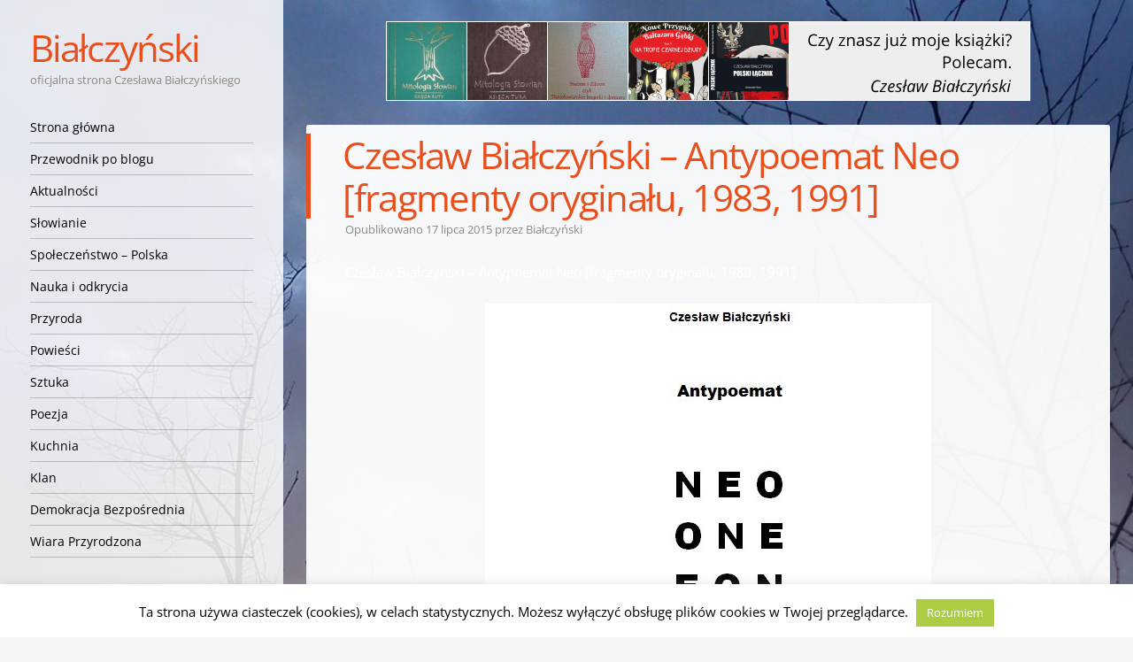

--- FILE ---
content_type: text/html; charset=UTF-8
request_url: https://bialczynski.pl/2015/07/17/czeslaw-bialczynski-antypoemat-neo-1991/
body_size: 24494
content:
<!DOCTYPE html>
<html lang="pl-PL">
<head>
<meta charset="UTF-8" />
<meta name="viewport" content="width=device-width" />
<title>Czesław Białczyński - Antypoemat Neo [fragmenty oryginału, 1983, 1991] | Białczyński</title>
<link rel="profile" href="https://gmpg.org/xfn/11" />
<link rel="pingback" href="https://bialczynski.pl/xmlrpc.php" />
<!--[if lt IE 9]>
<script src="https://bialczynski.pl/wp-content/themes/confit/js/html5.js" type="text/javascript"></script>
<![endif]-->
<link rel="preload" href="https://bialczynski.pl/wp-content/themes/confit-child/fonts/open-sans-v29-latin-ext_latin-regular.woff2" crossorigin="anonymous" as="font" type="font/woff2">
<link rel="preload" href="https://bialczynski.pl/wp-content/themes/confit-child/fonts/open-sans-v29-latin-ext_latin-700.woff2" crossorigin="anonymous" as="font" type="font/woff2">
<link rel="preload" href="https://bialczynski.pl/wp-content/themes/confit-child/fonts/open-sans-v29-latin-ext_latin-italic.woff2" crossorigin="anonymous" as="font" type="font/woff2">

<title>Czesław Białczyński - Antypoemat Neo [fragmenty oryginału, 1983, 1991] | Białczyński</title>
<meta name='robots' content='max-image-preview:large' />
	<style>img:is([sizes="auto" i], [sizes^="auto," i]) { contain-intrinsic-size: 3000px 1500px }</style>
	
<!-- This site is optimized with the Yoast SEO plugin v11.6 - https://yoast.com/wordpress/plugins/seo/ -->
<meta name="description" content="Czesław Białczyński - Antypoemat Neo [fragmenty oryginału, 1983, 1991]"/>
<link rel="canonical" href="https://bialczynski.pl/2015/07/17/czeslaw-bialczynski-antypoemat-neo-1991/" />
<meta property="og:locale" content="pl_PL" />
<meta property="og:type" content="article" />
<meta property="og:title" content="Czesław Białczyński - Antypoemat Neo [fragmenty oryginału, 1983, 1991] | Białczyński" />
<meta property="og:description" content="Czesław Białczyński - Antypoemat Neo [fragmenty oryginału, 1983, 1991]" />
<meta property="og:url" content="https://bialczynski.pl/2015/07/17/czeslaw-bialczynski-antypoemat-neo-1991/" />
<meta property="og:site_name" content="Białczyński" />
<meta property="article:publisher" content="https://www.facebook.com/bialczynski" />
<meta property="article:tag" content="Kodyzm" />
<meta property="article:tag" content="Polska" />
<meta property="article:section" content="Poezja" />
<meta property="article:published_time" content="2015-07-17T13:38:36+02:00" />
<meta property="article:modified_time" content="2017-12-24T09:03:50+01:00" />
<meta property="og:updated_time" content="2017-12-24T09:03:50+01:00" />
<meta property="og:image" content="https://bialczynski.pl/wp-content/uploads/2015/07/anty-neo-1-tytuc582-numer-11.jpg" />
<meta property="og:image:secure_url" content="https://bialczynski.pl/wp-content/uploads/2015/07/anty-neo-1-tytuc582-numer-11.jpg" />
<meta name="twitter:card" content="summary" />
<meta name="twitter:description" content="Czesław Białczyński - Antypoemat Neo [fragmenty oryginału, 1983, 1991]" />
<meta name="twitter:title" content="Czesław Białczyński - Antypoemat Neo [fragmenty oryginału, 1983, 1991] | Białczyński" />
<meta name="twitter:image" content="https://bialczynski.pl/wp-content/uploads/2015/07/anty-neo-1-tytuc582-numer-11.jpg" />
<script type='application/ld+json' class='yoast-schema-graph yoast-schema-graph--main'>{"@context":"https://schema.org","@graph":[{"@type":["Person","Organization"],"@id":"https://bialczynski.pl/#/schema/person/7e09012f0b9b1362c4a99f0d13cf86f2","name":"Bia\u0142czy\u0144ski","image":{"@type":"ImageObject","@id":"https://bialczynski.pl/#personlogo","url":"https://secure.gravatar.com/avatar/b731aee33028d2987a9464c4275ee758?s=96&d=identicon&r=g","caption":"Bia\u0142czy\u0144ski"},"logo":{"@id":"https://bialczynski.pl/#personlogo"},"sameAs":[]},{"@type":"WebSite","@id":"https://bialczynski.pl/#website","url":"https://bialczynski.pl/","name":"Bia\u0142czy\u0144ski","publisher":{"@id":"https://bialczynski.pl/#/schema/person/7e09012f0b9b1362c4a99f0d13cf86f2"},"potentialAction":{"@type":"SearchAction","target":"https://bialczynski.pl/?s={search_term_string}","query-input":"required name=search_term_string"}},{"@type":"ImageObject","@id":"https://bialczynski.pl/2015/07/17/czeslaw-bialczynski-antypoemat-neo-1991/#primaryimage","url":"https://bialczynski.pl/wp-content/uploads/2015/07/anty-neo-1-tytuc582-numer-11.jpg","width":504,"height":614},{"@type":"WebPage","@id":"https://bialczynski.pl/2015/07/17/czeslaw-bialczynski-antypoemat-neo-1991/#webpage","url":"https://bialczynski.pl/2015/07/17/czeslaw-bialczynski-antypoemat-neo-1991/","inLanguage":"pl-PL","name":"Czes\u0142aw Bia\u0142czy\u0144ski - Antypoemat Neo [fragmenty orygina\u0142u, 1983, 1991] | Bia\u0142czy\u0144ski","isPartOf":{"@id":"https://bialczynski.pl/#website"},"primaryImageOfPage":{"@id":"https://bialczynski.pl/2015/07/17/czeslaw-bialczynski-antypoemat-neo-1991/#primaryimage"},"datePublished":"2015-07-17T13:38:36+02:00","dateModified":"2017-12-24T09:03:50+01:00","description":"Czes\u0142aw Bia\u0142czy\u0144ski - Antypoemat Neo [fragmenty orygina\u0142u, 1983, 1991]","breadcrumb":{"@id":"https://bialczynski.pl/2015/07/17/czeslaw-bialczynski-antypoemat-neo-1991/#breadcrumb"}},{"@type":"BreadcrumbList","@id":"https://bialczynski.pl/2015/07/17/czeslaw-bialczynski-antypoemat-neo-1991/#breadcrumb","itemListElement":[{"@type":"ListItem","position":1,"item":{"@type":"WebPage","@id":"https://bialczynski.pl/","url":"https://bialczynski.pl/","name":"Bia\u0142czy\u0144ski"}},{"@type":"ListItem","position":2,"item":{"@type":"WebPage","@id":"https://bialczynski.pl/2015/07/17/czeslaw-bialczynski-antypoemat-neo-1991/","url":"https://bialczynski.pl/2015/07/17/czeslaw-bialczynski-antypoemat-neo-1991/","name":"Czes\u0142aw Bia\u0142czy\u0144ski &#8211; Antypoemat Neo [fragmenty orygina\u0142u, 1983, 1991]"}}]},{"@type":"Article","@id":"https://bialczynski.pl/2015/07/17/czeslaw-bialczynski-antypoemat-neo-1991/#article","isPartOf":{"@id":"https://bialczynski.pl/2015/07/17/czeslaw-bialczynski-antypoemat-neo-1991/#webpage"},"author":{"@id":"https://bialczynski.pl/#/schema/person/7e09012f0b9b1362c4a99f0d13cf86f2"},"headline":"Czes\u0142aw Bia\u0142czy\u0144ski &#8211; Antypoemat Neo [fragmenty orygina\u0142u, 1983, 1991]","datePublished":"2015-07-17T13:38:36+02:00","dateModified":"2017-12-24T09:03:50+01:00","commentCount":0,"mainEntityOfPage":{"@id":"https://bialczynski.pl/2015/07/17/czeslaw-bialczynski-antypoemat-neo-1991/#webpage"},"publisher":{"@id":"https://bialczynski.pl/#/schema/person/7e09012f0b9b1362c4a99f0d13cf86f2"},"image":{"@id":"https://bialczynski.pl/2015/07/17/czeslaw-bialczynski-antypoemat-neo-1991/#primaryimage"},"keywords":"Kodyzm,Polska","articleSection":"Poezja,Powie\u015bci,Spo\u0142ecze\u0144stwo - Polska,Sztuka"}]}</script>
<!-- / Yoast SEO plugin. -->

<link rel="alternate" type="application/rss+xml" title="Białczyński &raquo; Kanał z wpisami" href="https://bialczynski.pl/feed/" />
<link rel="alternate" type="application/rss+xml" title="Białczyński &raquo; Kanał z komentarzami" href="https://bialczynski.pl/comments/feed/" />
<link rel="alternate" type="application/rss+xml" title="Białczyński &raquo; Czesław Białczyński &#8211; Antypoemat Neo [fragmenty oryginału, 1983, 1991] Kanał z komentarzami" href="https://bialczynski.pl/2015/07/17/czeslaw-bialczynski-antypoemat-neo-1991/feed/" />
		<!-- This site uses the Google Analytics by ExactMetrics plugin v8.5.0 - Using Analytics tracking - https://www.exactmetrics.com/ -->
							<script src="//www.googletagmanager.com/gtag/js?id=G-RF94JGCWMM"  data-cfasync="false" data-wpfc-render="false" type="text/javascript" async></script>
			<script data-cfasync="false" data-wpfc-render="false" type="text/javascript">
				var em_version = '8.5.0';
				var em_track_user = true;
				var em_no_track_reason = '';
								var ExactMetricsDefaultLocations = {"page_location":"https:\/\/bialczynski.pl\/2015\/07\/17\/czeslaw-bialczynski-antypoemat-neo-1991\/"};
				if ( typeof ExactMetricsPrivacyGuardFilter === 'function' ) {
					var ExactMetricsLocations = (typeof ExactMetricsExcludeQuery === 'object') ? ExactMetricsPrivacyGuardFilter( ExactMetricsExcludeQuery ) : ExactMetricsPrivacyGuardFilter( ExactMetricsDefaultLocations );
				} else {
					var ExactMetricsLocations = (typeof ExactMetricsExcludeQuery === 'object') ? ExactMetricsExcludeQuery : ExactMetricsDefaultLocations;
				}

								var disableStrs = [
										'ga-disable-G-RF94JGCWMM',
									];

				/* Function to detect opted out users */
				function __gtagTrackerIsOptedOut() {
					for (var index = 0; index < disableStrs.length; index++) {
						if (document.cookie.indexOf(disableStrs[index] + '=true') > -1) {
							return true;
						}
					}

					return false;
				}

				/* Disable tracking if the opt-out cookie exists. */
				if (__gtagTrackerIsOptedOut()) {
					for (var index = 0; index < disableStrs.length; index++) {
						window[disableStrs[index]] = true;
					}
				}

				/* Opt-out function */
				function __gtagTrackerOptout() {
					for (var index = 0; index < disableStrs.length; index++) {
						document.cookie = disableStrs[index] + '=true; expires=Thu, 31 Dec 2099 23:59:59 UTC; path=/';
						window[disableStrs[index]] = true;
					}
				}

				if ('undefined' === typeof gaOptout) {
					function gaOptout() {
						__gtagTrackerOptout();
					}
				}
								window.dataLayer = window.dataLayer || [];

				window.ExactMetricsDualTracker = {
					helpers: {},
					trackers: {},
				};
				if (em_track_user) {
					function __gtagDataLayer() {
						dataLayer.push(arguments);
					}

					function __gtagTracker(type, name, parameters) {
						if (!parameters) {
							parameters = {};
						}

						if (parameters.send_to) {
							__gtagDataLayer.apply(null, arguments);
							return;
						}

						if (type === 'event') {
														parameters.send_to = exactmetrics_frontend.v4_id;
							var hookName = name;
							if (typeof parameters['event_category'] !== 'undefined') {
								hookName = parameters['event_category'] + ':' + name;
							}

							if (typeof ExactMetricsDualTracker.trackers[hookName] !== 'undefined') {
								ExactMetricsDualTracker.trackers[hookName](parameters);
							} else {
								__gtagDataLayer('event', name, parameters);
							}
							
						} else {
							__gtagDataLayer.apply(null, arguments);
						}
					}

					__gtagTracker('js', new Date());
					__gtagTracker('set', {
						'developer_id.dNDMyYj': true,
											});
					if ( ExactMetricsLocations.page_location ) {
						__gtagTracker('set', ExactMetricsLocations);
					}
										__gtagTracker('config', 'G-RF94JGCWMM', {"forceSSL":"true"} );
															window.gtag = __gtagTracker;										(function () {
						/* https://developers.google.com/analytics/devguides/collection/analyticsjs/ */
						/* ga and __gaTracker compatibility shim. */
						var noopfn = function () {
							return null;
						};
						var newtracker = function () {
							return new Tracker();
						};
						var Tracker = function () {
							return null;
						};
						var p = Tracker.prototype;
						p.get = noopfn;
						p.set = noopfn;
						p.send = function () {
							var args = Array.prototype.slice.call(arguments);
							args.unshift('send');
							__gaTracker.apply(null, args);
						};
						var __gaTracker = function () {
							var len = arguments.length;
							if (len === 0) {
								return;
							}
							var f = arguments[len - 1];
							if (typeof f !== 'object' || f === null || typeof f.hitCallback !== 'function') {
								if ('send' === arguments[0]) {
									var hitConverted, hitObject = false, action;
									if ('event' === arguments[1]) {
										if ('undefined' !== typeof arguments[3]) {
											hitObject = {
												'eventAction': arguments[3],
												'eventCategory': arguments[2],
												'eventLabel': arguments[4],
												'value': arguments[5] ? arguments[5] : 1,
											}
										}
									}
									if ('pageview' === arguments[1]) {
										if ('undefined' !== typeof arguments[2]) {
											hitObject = {
												'eventAction': 'page_view',
												'page_path': arguments[2],
											}
										}
									}
									if (typeof arguments[2] === 'object') {
										hitObject = arguments[2];
									}
									if (typeof arguments[5] === 'object') {
										Object.assign(hitObject, arguments[5]);
									}
									if ('undefined' !== typeof arguments[1].hitType) {
										hitObject = arguments[1];
										if ('pageview' === hitObject.hitType) {
											hitObject.eventAction = 'page_view';
										}
									}
									if (hitObject) {
										action = 'timing' === arguments[1].hitType ? 'timing_complete' : hitObject.eventAction;
										hitConverted = mapArgs(hitObject);
										__gtagTracker('event', action, hitConverted);
									}
								}
								return;
							}

							function mapArgs(args) {
								var arg, hit = {};
								var gaMap = {
									'eventCategory': 'event_category',
									'eventAction': 'event_action',
									'eventLabel': 'event_label',
									'eventValue': 'event_value',
									'nonInteraction': 'non_interaction',
									'timingCategory': 'event_category',
									'timingVar': 'name',
									'timingValue': 'value',
									'timingLabel': 'event_label',
									'page': 'page_path',
									'location': 'page_location',
									'title': 'page_title',
									'referrer' : 'page_referrer',
								};
								for (arg in args) {
																		if (!(!args.hasOwnProperty(arg) || !gaMap.hasOwnProperty(arg))) {
										hit[gaMap[arg]] = args[arg];
									} else {
										hit[arg] = args[arg];
									}
								}
								return hit;
							}

							try {
								f.hitCallback();
							} catch (ex) {
							}
						};
						__gaTracker.create = newtracker;
						__gaTracker.getByName = newtracker;
						__gaTracker.getAll = function () {
							return [];
						};
						__gaTracker.remove = noopfn;
						__gaTracker.loaded = true;
						window['__gaTracker'] = __gaTracker;
					})();
									} else {
										console.log("");
					(function () {
						function __gtagTracker() {
							return null;
						}

						window['__gtagTracker'] = __gtagTracker;
						window['gtag'] = __gtagTracker;
					})();
									}
			</script>
				<!-- / Google Analytics by ExactMetrics -->
		<!-- <link rel='stylesheet' id='wp-block-library-css' href='https://bialczynski.pl/wp-includes/css/dist/block-library/style.min.css?ver=6.7.4' type='text/css' media='all' /> -->
<link rel="stylesheet" type="text/css" href="//bialczynski.pl/wp-content/cache/wpfc-minified/g4ndfurl/7q78k.css" media="all"/>
<style id='classic-theme-styles-inline-css' type='text/css'>
/*! This file is auto-generated */
.wp-block-button__link{color:#fff;background-color:#32373c;border-radius:9999px;box-shadow:none;text-decoration:none;padding:calc(.667em + 2px) calc(1.333em + 2px);font-size:1.125em}.wp-block-file__button{background:#32373c;color:#fff;text-decoration:none}
</style>
<style id='global-styles-inline-css' type='text/css'>
:root{--wp--preset--aspect-ratio--square: 1;--wp--preset--aspect-ratio--4-3: 4/3;--wp--preset--aspect-ratio--3-4: 3/4;--wp--preset--aspect-ratio--3-2: 3/2;--wp--preset--aspect-ratio--2-3: 2/3;--wp--preset--aspect-ratio--16-9: 16/9;--wp--preset--aspect-ratio--9-16: 9/16;--wp--preset--color--black: #000000;--wp--preset--color--cyan-bluish-gray: #abb8c3;--wp--preset--color--white: #ffffff;--wp--preset--color--pale-pink: #f78da7;--wp--preset--color--vivid-red: #cf2e2e;--wp--preset--color--luminous-vivid-orange: #ff6900;--wp--preset--color--luminous-vivid-amber: #fcb900;--wp--preset--color--light-green-cyan: #7bdcb5;--wp--preset--color--vivid-green-cyan: #00d084;--wp--preset--color--pale-cyan-blue: #8ed1fc;--wp--preset--color--vivid-cyan-blue: #0693e3;--wp--preset--color--vivid-purple: #9b51e0;--wp--preset--gradient--vivid-cyan-blue-to-vivid-purple: linear-gradient(135deg,rgba(6,147,227,1) 0%,rgb(155,81,224) 100%);--wp--preset--gradient--light-green-cyan-to-vivid-green-cyan: linear-gradient(135deg,rgb(122,220,180) 0%,rgb(0,208,130) 100%);--wp--preset--gradient--luminous-vivid-amber-to-luminous-vivid-orange: linear-gradient(135deg,rgba(252,185,0,1) 0%,rgba(255,105,0,1) 100%);--wp--preset--gradient--luminous-vivid-orange-to-vivid-red: linear-gradient(135deg,rgba(255,105,0,1) 0%,rgb(207,46,46) 100%);--wp--preset--gradient--very-light-gray-to-cyan-bluish-gray: linear-gradient(135deg,rgb(238,238,238) 0%,rgb(169,184,195) 100%);--wp--preset--gradient--cool-to-warm-spectrum: linear-gradient(135deg,rgb(74,234,220) 0%,rgb(151,120,209) 20%,rgb(207,42,186) 40%,rgb(238,44,130) 60%,rgb(251,105,98) 80%,rgb(254,248,76) 100%);--wp--preset--gradient--blush-light-purple: linear-gradient(135deg,rgb(255,206,236) 0%,rgb(152,150,240) 100%);--wp--preset--gradient--blush-bordeaux: linear-gradient(135deg,rgb(254,205,165) 0%,rgb(254,45,45) 50%,rgb(107,0,62) 100%);--wp--preset--gradient--luminous-dusk: linear-gradient(135deg,rgb(255,203,112) 0%,rgb(199,81,192) 50%,rgb(65,88,208) 100%);--wp--preset--gradient--pale-ocean: linear-gradient(135deg,rgb(255,245,203) 0%,rgb(182,227,212) 50%,rgb(51,167,181) 100%);--wp--preset--gradient--electric-grass: linear-gradient(135deg,rgb(202,248,128) 0%,rgb(113,206,126) 100%);--wp--preset--gradient--midnight: linear-gradient(135deg,rgb(2,3,129) 0%,rgb(40,116,252) 100%);--wp--preset--font-size--small: 13px;--wp--preset--font-size--medium: 20px;--wp--preset--font-size--large: 36px;--wp--preset--font-size--x-large: 42px;--wp--preset--spacing--20: 0.44rem;--wp--preset--spacing--30: 0.67rem;--wp--preset--spacing--40: 1rem;--wp--preset--spacing--50: 1.5rem;--wp--preset--spacing--60: 2.25rem;--wp--preset--spacing--70: 3.38rem;--wp--preset--spacing--80: 5.06rem;--wp--preset--shadow--natural: 6px 6px 9px rgba(0, 0, 0, 0.2);--wp--preset--shadow--deep: 12px 12px 50px rgba(0, 0, 0, 0.4);--wp--preset--shadow--sharp: 6px 6px 0px rgba(0, 0, 0, 0.2);--wp--preset--shadow--outlined: 6px 6px 0px -3px rgba(255, 255, 255, 1), 6px 6px rgba(0, 0, 0, 1);--wp--preset--shadow--crisp: 6px 6px 0px rgba(0, 0, 0, 1);}:where(.is-layout-flex){gap: 0.5em;}:where(.is-layout-grid){gap: 0.5em;}body .is-layout-flex{display: flex;}.is-layout-flex{flex-wrap: wrap;align-items: center;}.is-layout-flex > :is(*, div){margin: 0;}body .is-layout-grid{display: grid;}.is-layout-grid > :is(*, div){margin: 0;}:where(.wp-block-columns.is-layout-flex){gap: 2em;}:where(.wp-block-columns.is-layout-grid){gap: 2em;}:where(.wp-block-post-template.is-layout-flex){gap: 1.25em;}:where(.wp-block-post-template.is-layout-grid){gap: 1.25em;}.has-black-color{color: var(--wp--preset--color--black) !important;}.has-cyan-bluish-gray-color{color: var(--wp--preset--color--cyan-bluish-gray) !important;}.has-white-color{color: var(--wp--preset--color--white) !important;}.has-pale-pink-color{color: var(--wp--preset--color--pale-pink) !important;}.has-vivid-red-color{color: var(--wp--preset--color--vivid-red) !important;}.has-luminous-vivid-orange-color{color: var(--wp--preset--color--luminous-vivid-orange) !important;}.has-luminous-vivid-amber-color{color: var(--wp--preset--color--luminous-vivid-amber) !important;}.has-light-green-cyan-color{color: var(--wp--preset--color--light-green-cyan) !important;}.has-vivid-green-cyan-color{color: var(--wp--preset--color--vivid-green-cyan) !important;}.has-pale-cyan-blue-color{color: var(--wp--preset--color--pale-cyan-blue) !important;}.has-vivid-cyan-blue-color{color: var(--wp--preset--color--vivid-cyan-blue) !important;}.has-vivid-purple-color{color: var(--wp--preset--color--vivid-purple) !important;}.has-black-background-color{background-color: var(--wp--preset--color--black) !important;}.has-cyan-bluish-gray-background-color{background-color: var(--wp--preset--color--cyan-bluish-gray) !important;}.has-white-background-color{background-color: var(--wp--preset--color--white) !important;}.has-pale-pink-background-color{background-color: var(--wp--preset--color--pale-pink) !important;}.has-vivid-red-background-color{background-color: var(--wp--preset--color--vivid-red) !important;}.has-luminous-vivid-orange-background-color{background-color: var(--wp--preset--color--luminous-vivid-orange) !important;}.has-luminous-vivid-amber-background-color{background-color: var(--wp--preset--color--luminous-vivid-amber) !important;}.has-light-green-cyan-background-color{background-color: var(--wp--preset--color--light-green-cyan) !important;}.has-vivid-green-cyan-background-color{background-color: var(--wp--preset--color--vivid-green-cyan) !important;}.has-pale-cyan-blue-background-color{background-color: var(--wp--preset--color--pale-cyan-blue) !important;}.has-vivid-cyan-blue-background-color{background-color: var(--wp--preset--color--vivid-cyan-blue) !important;}.has-vivid-purple-background-color{background-color: var(--wp--preset--color--vivid-purple) !important;}.has-black-border-color{border-color: var(--wp--preset--color--black) !important;}.has-cyan-bluish-gray-border-color{border-color: var(--wp--preset--color--cyan-bluish-gray) !important;}.has-white-border-color{border-color: var(--wp--preset--color--white) !important;}.has-pale-pink-border-color{border-color: var(--wp--preset--color--pale-pink) !important;}.has-vivid-red-border-color{border-color: var(--wp--preset--color--vivid-red) !important;}.has-luminous-vivid-orange-border-color{border-color: var(--wp--preset--color--luminous-vivid-orange) !important;}.has-luminous-vivid-amber-border-color{border-color: var(--wp--preset--color--luminous-vivid-amber) !important;}.has-light-green-cyan-border-color{border-color: var(--wp--preset--color--light-green-cyan) !important;}.has-vivid-green-cyan-border-color{border-color: var(--wp--preset--color--vivid-green-cyan) !important;}.has-pale-cyan-blue-border-color{border-color: var(--wp--preset--color--pale-cyan-blue) !important;}.has-vivid-cyan-blue-border-color{border-color: var(--wp--preset--color--vivid-cyan-blue) !important;}.has-vivid-purple-border-color{border-color: var(--wp--preset--color--vivid-purple) !important;}.has-vivid-cyan-blue-to-vivid-purple-gradient-background{background: var(--wp--preset--gradient--vivid-cyan-blue-to-vivid-purple) !important;}.has-light-green-cyan-to-vivid-green-cyan-gradient-background{background: var(--wp--preset--gradient--light-green-cyan-to-vivid-green-cyan) !important;}.has-luminous-vivid-amber-to-luminous-vivid-orange-gradient-background{background: var(--wp--preset--gradient--luminous-vivid-amber-to-luminous-vivid-orange) !important;}.has-luminous-vivid-orange-to-vivid-red-gradient-background{background: var(--wp--preset--gradient--luminous-vivid-orange-to-vivid-red) !important;}.has-very-light-gray-to-cyan-bluish-gray-gradient-background{background: var(--wp--preset--gradient--very-light-gray-to-cyan-bluish-gray) !important;}.has-cool-to-warm-spectrum-gradient-background{background: var(--wp--preset--gradient--cool-to-warm-spectrum) !important;}.has-blush-light-purple-gradient-background{background: var(--wp--preset--gradient--blush-light-purple) !important;}.has-blush-bordeaux-gradient-background{background: var(--wp--preset--gradient--blush-bordeaux) !important;}.has-luminous-dusk-gradient-background{background: var(--wp--preset--gradient--luminous-dusk) !important;}.has-pale-ocean-gradient-background{background: var(--wp--preset--gradient--pale-ocean) !important;}.has-electric-grass-gradient-background{background: var(--wp--preset--gradient--electric-grass) !important;}.has-midnight-gradient-background{background: var(--wp--preset--gradient--midnight) !important;}.has-small-font-size{font-size: var(--wp--preset--font-size--small) !important;}.has-medium-font-size{font-size: var(--wp--preset--font-size--medium) !important;}.has-large-font-size{font-size: var(--wp--preset--font-size--large) !important;}.has-x-large-font-size{font-size: var(--wp--preset--font-size--x-large) !important;}
:where(.wp-block-post-template.is-layout-flex){gap: 1.25em;}:where(.wp-block-post-template.is-layout-grid){gap: 1.25em;}
:where(.wp-block-columns.is-layout-flex){gap: 2em;}:where(.wp-block-columns.is-layout-grid){gap: 2em;}
:root :where(.wp-block-pullquote){font-size: 1.5em;line-height: 1.6;}
</style>
<!-- <link rel='stylesheet' id='cookie-law-info-css' href='https://bialczynski.pl/wp-content/plugins/cookie-law-info/public/css/cookie-law-info-public.css?ver=2.1.2' type='text/css' media='all' /> -->
<!-- <link rel='stylesheet' id='cookie-law-info-gdpr-css' href='https://bialczynski.pl/wp-content/plugins/cookie-law-info/public/css/cookie-law-info-gdpr.css?ver=2.1.2' type='text/css' media='all' /> -->
<!-- <link rel='stylesheet' id='email-subscribers-css' href='https://bialczynski.pl/wp-content/plugins/email-subscribers/lite/public/css/email-subscribers-public.css?ver=5.3.17' type='text/css' media='all' /> -->
<!-- <link rel='stylesheet' id='stcr-font-awesome-css' href='https://bialczynski.pl/wp-content/plugins/subscribe-to-comments-reloaded/includes/css/font-awesome.min.css?ver=6.7.4' type='text/css' media='all' /> -->
<!-- <link rel='stylesheet' id='wp-postratings-css' href='https://bialczynski.pl/wp-content/plugins/wp-postratings/css/postratings-css.css?ver=1.91.2' type='text/css' media='all' /> -->
<!-- <link rel='stylesheet' id='parent-style-css' href='https://bialczynski.pl/wp-content/themes/confit/style.css?ver=6.7.4' type='text/css' media='all' /> -->
<!-- <link rel='stylesheet' id='lightbox-style-css' href='https://bialczynski.pl/wp-content/themes/confit-child/css/lightbox.min.css?ver=6.7.4' type='text/css' media='all' /> -->
<!-- <link rel='stylesheet' id='slider-style-css' href='https://bialczynski.pl/wp-content/themes/confit-child/css/unslider.css?ver=6.7.4' type='text/css' media='all' /> -->
<!-- <link rel='stylesheet' id='style-css' href='https://bialczynski.pl/wp-content/themes/confit-child/style.css?ver=6.7.4' type='text/css' media='all' /> -->
<link rel="stylesheet" type="text/css" href="//bialczynski.pl/wp-content/cache/wpfc-minified/7vin5cqy/7ta8p.css" media="all"/>
<style id='akismet-widget-style-inline-css' type='text/css'>

			.a-stats {
				--akismet-color-mid-green: #357b49;
				--akismet-color-white: #fff;
				--akismet-color-light-grey: #f6f7f7;

				max-width: 350px;
				width: auto;
			}

			.a-stats * {
				all: unset;
				box-sizing: border-box;
			}

			.a-stats strong {
				font-weight: 600;
			}

			.a-stats a.a-stats__link,
			.a-stats a.a-stats__link:visited,
			.a-stats a.a-stats__link:active {
				background: var(--akismet-color-mid-green);
				border: none;
				box-shadow: none;
				border-radius: 8px;
				color: var(--akismet-color-white);
				cursor: pointer;
				display: block;
				font-family: -apple-system, BlinkMacSystemFont, 'Segoe UI', 'Roboto', 'Oxygen-Sans', 'Ubuntu', 'Cantarell', 'Helvetica Neue', sans-serif;
				font-weight: 500;
				padding: 12px;
				text-align: center;
				text-decoration: none;
				transition: all 0.2s ease;
			}

			/* Extra specificity to deal with TwentyTwentyOne focus style */
			.widget .a-stats a.a-stats__link:focus {
				background: var(--akismet-color-mid-green);
				color: var(--akismet-color-white);
				text-decoration: none;
			}

			.a-stats a.a-stats__link:hover {
				filter: brightness(110%);
				box-shadow: 0 4px 12px rgba(0, 0, 0, 0.06), 0 0 2px rgba(0, 0, 0, 0.16);
			}

			.a-stats .count {
				color: var(--akismet-color-white);
				display: block;
				font-size: 1.5em;
				line-height: 1.4;
				padding: 0 13px;
				white-space: nowrap;
			}
		
</style>
<!-- <link rel='stylesheet' id='heateor_sss_frontend_css-css' href='https://bialczynski.pl/wp-content/plugins/sassy-social-share/public/css/sassy-social-share-public.css?ver=3.3.74' type='text/css' media='all' /> -->
<link rel="stylesheet" type="text/css" href="//bialczynski.pl/wp-content/cache/wpfc-minified/5k9dae9/bs.css" media="all"/>
<style id='heateor_sss_frontend_css-inline-css' type='text/css'>
.heateor_sss_button_instagram span.heateor_sss_svg,a.heateor_sss_instagram span.heateor_sss_svg{background:radial-gradient(circle at 30% 107%,#fdf497 0,#fdf497 5%,#fd5949 45%,#d6249f 60%,#285aeb 90%)}.heateor_sss_horizontal_sharing .heateor_sss_svg,.heateor_sss_standard_follow_icons_container .heateor_sss_svg{color:#fff;border-width:0px;border-style:solid;border-color:transparent}.heateor_sss_horizontal_sharing .heateorSssTCBackground{color:#666}.heateor_sss_horizontal_sharing span.heateor_sss_svg:hover,.heateor_sss_standard_follow_icons_container span.heateor_sss_svg:hover{border-color:transparent;}.heateor_sss_vertical_sharing span.heateor_sss_svg,.heateor_sss_floating_follow_icons_container span.heateor_sss_svg{color:#fff;border-width:0px;border-style:solid;border-color:transparent;}.heateor_sss_vertical_sharing .heateorSssTCBackground{color:#666;}.heateor_sss_vertical_sharing span.heateor_sss_svg:hover,.heateor_sss_floating_follow_icons_container span.heateor_sss_svg:hover{border-color:transparent;}@media screen and (max-width:783px) {.heateor_sss_vertical_sharing{display:none!important}}
</style>
<script src='//bialczynski.pl/wp-content/cache/wpfc-minified/fga4i3f4/7qn7c.js' type="text/javascript"></script>
<!-- <script type="text/javascript" src="https://bialczynski.pl/wp-includes/js/jquery/jquery.min.js?ver=3.7.1" id="jquery-core-js"></script> -->
<!-- <script type="text/javascript" src="https://bialczynski.pl/wp-includes/js/jquery/jquery-migrate.min.js?ver=3.4.1" id="jquery-migrate-js"></script> -->
<!-- <script type="text/javascript" src="https://bialczynski.pl/wp-content/plugins/ajax-comment-loading-fixed/js/google-acl.js?ver=1" id="google-ajax-comment-loading-js"></script> -->
<!-- <script type="text/javascript" src="https://bialczynski.pl/wp-content/plugins/google-analytics-dashboard-for-wp/assets/js/frontend-gtag.min.js?ver=8.5.0" id="exactmetrics-frontend-script-js" async="async" data-wp-strategy="async"></script> -->
<script data-cfasync="false" data-wpfc-render="false" type="text/javascript" id='exactmetrics-frontend-script-js-extra'>/* <![CDATA[ */
var exactmetrics_frontend = {"js_events_tracking":"true","download_extensions":"doc,pdf,ppt,zip,xls,docx,pptx,xlsx","inbound_paths":"[{\"path\":\"\\\/go\\\/\",\"label\":\"affiliate\"},{\"path\":\"\\\/recommend\\\/\",\"label\":\"affiliate\"}]","home_url":"https:\/\/bialczynski.pl","hash_tracking":"false","v4_id":"G-RF94JGCWMM"};/* ]]> */
</script>
<script type="text/javascript" id="cookie-law-info-js-extra">
/* <![CDATA[ */
var Cli_Data = {"nn_cookie_ids":[],"cookielist":[],"non_necessary_cookies":[],"ccpaEnabled":"","ccpaRegionBased":"","ccpaBarEnabled":"","strictlyEnabled":["necessary","obligatoire"],"ccpaType":"gdpr","js_blocking":"","custom_integration":"","triggerDomRefresh":"","secure_cookies":""};
var cli_cookiebar_settings = {"animate_speed_hide":"500","animate_speed_show":"500","background":"#fff","border":"#444","border_on":"","button_1_button_colour":"#abcc43","button_1_button_hover":"#89a336","button_1_link_colour":"#fff","button_1_as_button":"1","button_1_new_win":"","button_2_button_colour":"#333","button_2_button_hover":"#292929","button_2_link_colour":"#444","button_2_as_button":"","button_2_hidebar":"","button_3_button_colour":"#000","button_3_button_hover":"#000000","button_3_link_colour":"#fff","button_3_as_button":"1","button_3_new_win":"","button_4_button_colour":"#000","button_4_button_hover":"#000000","button_4_link_colour":"#fff","button_4_as_button":"1","button_7_button_colour":"#61a229","button_7_button_hover":"#4e8221","button_7_link_colour":"#fff","button_7_as_button":"1","button_7_new_win":"","font_family":"inherit","header_fix":"","notify_animate_hide":"1","notify_animate_show":"","notify_div_id":"#cookie-law-info-bar","notify_position_horizontal":"right","notify_position_vertical":"bottom","scroll_close":"","scroll_close_reload":"","accept_close_reload":"","reject_close_reload":"","showagain_tab":"","showagain_background":"#fff","showagain_border":"#000","showagain_div_id":"#cookie-law-info-again","showagain_x_position":"100px","text":"#000","show_once_yn":"","show_once":"10000","logging_on":"","as_popup":"","popup_overlay":"1","bar_heading_text":"","cookie_bar_as":"banner","popup_showagain_position":"bottom-right","widget_position":"left"};
var log_object = {"ajax_url":"https:\/\/bialczynski.pl\/wp-admin\/admin-ajax.php"};
/* ]]> */
</script>
<script src='//bialczynski.pl/wp-content/cache/wpfc-minified/g0czlu15/bs.js' type="text/javascript"></script>
<!-- <script type="text/javascript" src="https://bialczynski.pl/wp-content/plugins/cookie-law-info/public/js/cookie-law-info-public.js?ver=2.1.2" id="cookie-law-info-js"></script> -->
<!-- <script type="text/javascript" src="https://bialczynski.pl/wp-content/plugins/sticky-menu-or-anything-on-scroll/assets/js/jq-sticky-anything.min.js?ver=2.1.1" id="stickyAnythingLib-js"></script> -->
<!-- <script type="text/javascript" src="https://bialczynski.pl/wp-content/themes/confit-child/js/small-menu.js?ver=1.0" id="small-menu-child-js"></script> -->
<link rel="https://api.w.org/" href="https://bialczynski.pl/wp-json/" /><link rel="alternate" title="JSON" type="application/json" href="https://bialczynski.pl/wp-json/wp/v2/posts/50647" /><link rel="EditURI" type="application/rsd+xml" title="RSD" href="https://bialczynski.pl/xmlrpc.php?rsd" />
<link rel='shortlink' href='https://bialczynski.pl/?p=50647' />
<link rel="alternate" title="oEmbed (JSON)" type="application/json+oembed" href="https://bialczynski.pl/wp-json/oembed/1.0/embed?url=https%3A%2F%2Fbialczynski.pl%2F2015%2F07%2F17%2Fczeslaw-bialczynski-antypoemat-neo-1991%2F" />
<link rel="alternate" title="oEmbed (XML)" type="text/xml+oembed" href="https://bialczynski.pl/wp-json/oembed/1.0/embed?url=https%3A%2F%2Fbialczynski.pl%2F2015%2F07%2F17%2Fczeslaw-bialczynski-antypoemat-neo-1991%2F&#038;format=xml" />
<style type="text/css">.recentcomments a{display:inline !important;padding:0 !important;margin:0 !important;}</style><style type="text/css" id="custom-background-css">
	body.custom-background { background-image: url('https://bialczynski.pl/wp-content/uploads/2013/05/dsc00329-zegocina-przybycie-bogc3b3w-zachc3b3d-3obr-prawo.jpg'); background-repeat: no-repeat; background-position: top center; background-attachment: fixed; }
	</style>
<meta name="fragment" content="!" />
<script type="text/javascript">
	ajaxurl = 'https://bialczynski.pl/wp-admin/admin-ajax.php';
	gpid = '50647';
	cpage = ''
</script>
</head>
<body class="post-template-default single single-post postid-50647 single-format-standard custom-background">

<div id="wrapper">
	<div id="page" class="hfeed site">
				<header id="masthead" class="site-header" role="banner">

			
			
			<hgroup>
				<h1 class="site-title"><a href="https://bialczynski.pl/" title="Białczyński" rel="home">Białczyński</a></h1>
				<h2 class="site-description">oficjalna strona Czesława Białczyńskiego</h2>
			</hgroup>

			<nav role="navigation" class="site-navigation main-small-navigation">
				<h1 class="assistive-text">Nawigacja</h1>
				<div class="assistive-text skip-link"><a href="#content" title="Przejdź do treści">Przejdź do treści</a></div>

				<div class="menu-main-menu-container"><ul id="menu-main-menu" class="menu"><li id="menu-item-65515" class="menu-item menu-item-type-custom menu-item-object-custom menu-item-home menu-item-65515"><a href="https://bialczynski.pl/">Strona główna</a></li>
<li id="menu-item-65514" class="menu-item menu-item-type-post_type menu-item-object-page menu-item-65514"><a href="https://bialczynski.pl/przewodnik/">Przewodnik po blogu</a></li>
<li id="menu-item-67093" class="menu-item menu-item-type-taxonomy menu-item-object-category menu-item-67093"><a href="https://bialczynski.pl/category/aktualnosci/">Aktualności</a></li>
<li id="menu-item-67071" class="menu-item menu-item-type-taxonomy menu-item-object-category menu-item-67071"><a href="https://bialczynski.pl/category/slowianie/">Słowianie</a></li>
<li id="menu-item-67072" class="menu-item menu-item-type-taxonomy menu-item-object-category current-post-ancestor current-menu-parent current-post-parent menu-item-67072"><a href="https://bialczynski.pl/category/spoleczenstwo-polska/">Społeczeństwo &#8211; Polska</a></li>
<li id="menu-item-67067" class="menu-item menu-item-type-taxonomy menu-item-object-category menu-item-67067"><a href="https://bialczynski.pl/category/nauka-i-odkrycia/">Nauka i odkrycia</a></li>
<li id="menu-item-67070" class="menu-item menu-item-type-taxonomy menu-item-object-category menu-item-67070"><a href="https://bialczynski.pl/category/przyroda/">Przyroda</a></li>
<li id="menu-item-67069" class="menu-item menu-item-type-taxonomy menu-item-object-category current-post-ancestor current-menu-parent current-post-parent menu-item-67069"><a href="https://bialczynski.pl/category/powiesci/">Powieści</a></li>
<li id="menu-item-67073" class="menu-item menu-item-type-taxonomy menu-item-object-category current-post-ancestor current-menu-parent current-post-parent menu-item-67073"><a href="https://bialczynski.pl/category/sztuka/">Sztuka</a></li>
<li id="menu-item-67068" class="menu-item menu-item-type-taxonomy menu-item-object-category current-post-ancestor current-menu-parent current-post-parent menu-item-67068"><a href="https://bialczynski.pl/category/poezja/">Poezja</a></li>
<li id="menu-item-67066" class="menu-item menu-item-type-taxonomy menu-item-object-category menu-item-67066"><a href="https://bialczynski.pl/category/kuchnia/">Kuchnia</a></li>
<li id="menu-item-67065" class="menu-item menu-item-type-taxonomy menu-item-object-category menu-item-67065"><a href="https://bialczynski.pl/category/klan/">Klan</a></li>
<li id="menu-item-99264" class="menu-item menu-item-type-taxonomy menu-item-object-category menu-item-99264"><a href="https://bialczynski.pl/category/demokracja-bezposrednia/">Demokracja Bezpośrednia</a></li>
<li id="menu-item-99265" class="menu-item menu-item-type-taxonomy menu-item-object-category menu-item-99265"><a href="https://bialczynski.pl/category/wiara-przyrodzona/">Wiara Przyrodzona</a></li>
</ul></div>			</nav><!-- .site-navigation .main-navigation -->
		</header><!-- #masthead .site-header -->

		<div id="main" class="site-main">		<div id="primary" class="content-area">
			<div id="content" class="site-content" role="main">
             
			<div class="mybooks">
				<div class="banner2 unslider">
					<ul>
						<li>
							<a href="https://slowianskieslowo.pl/pl/producer/Slovianskie-Slovo/6" target="_blank">
								<img src="https://bialczynski.pl/wp-content/uploads/2016/09/bialczynski-ad-2.png" class="img-responsive" width="728" height="90" />
							</a>
						</li>
					</ul>
				</div>
			</div>

			
					<nav role="navigation" id="nav-above" class="site-navigation post-navigation">
		<h1 class="assistive-text">Nawigacja wpisu</h1>

	
		<div class="nav-previous"><a href="https://bialczynski.pl/2015/07/16/50425/" rel="prev"><span class="meta-nav">&larr;</span> Ormus &#8211; forma świadomości &#8211; Adam Anczykowski w NTV!</a></div>		<div class="nav-next"><a href="https://bialczynski.pl/2015/07/18/jak-bialczynski-znalazl-sie-w-gazecie-wyborczej/" rel="next">Jak Białczyński znalazł się w Gazecie Wyborczej <span class="meta-nav">&rarr;</span></a></div>
	
	</nav><!-- #nav-above -->
	
				
<article id="post-50647" class="post-50647 post type-post status-publish format-standard hentry category-poezja category-powiesci category-spoleczenstwo-polska category-sztuka tag-kodyzm tag-polska">
	<header class="entry-header">
		<h1 class="entry-title">Czesław Białczyński &#8211; Antypoemat Neo [fragmenty oryginału, 1983, 1991]</h1>

		<div class="entry-meta">
		Opublikowano <a href="https://bialczynski.pl/2015/07/17/czeslaw-bialczynski-antypoemat-neo-1991/" title="15:38" rel="bookmark"><time class="entry-date" datetime="2015-07-17T15:38:36+02:00">17 lipca 2015</time></a><span class="byline"> przez <span class="author vcard"><a class="url fn n" href="https://bialczynski.pl/author/bialczynski/" title="Wyświetl wszystkie wpisy użytkownika Białczyński" rel="author">Białczyński</a></span></span>		</div><!-- .entry-meta -->

	</header><!-- .entry-header -->

	<div class="entry-content">
		<p><span style="color: #ffffff;">Czesław Białczyński &#8211; Antypoemat Neo [fragmenty oryginału, 1983, 1991]</span></p>
<p><a data-lightbox="l[50647]" href="https://bialczynski.pl/wp-content/uploads/2015/07/anty-neo-1-tytuc582-numer-11.jpg"</a><img fetchpriority="high" decoding="async" class="aligncenter size-full wp-image-50659" src="https://bialczynski.pl/wp-content/uploads/2015/07/anty-neo-1-tytuc582-numer-11.jpg" alt="ANTY NEO 1 TYTUŁ NUMER 1" width="504" height="614" srcset="https://bialczynski.pl/wp-content/uploads/2015/07/anty-neo-1-tytuc582-numer-11.jpg 504w, https://bialczynski.pl/wp-content/uploads/2015/07/anty-neo-1-tytuc582-numer-11-246x300.jpg 246w" sizes="(max-width: 504px) 100vw, 504px" /></a>Strona tytułowa wydania numerowanego z 1991/1992 roku</p>
<p><a data-lightbox="l[50647]" href="https://bialczynski.pl/wp-content/uploads/2015/07/anty1.jpg"</a><img decoding="async" class="aligncenter size-full wp-image-50651" src="https://bialczynski.pl/wp-content/uploads/2015/07/anty1.jpg" alt="anty1" width="720" height="990" srcset="https://bialczynski.pl/wp-content/uploads/2015/07/anty1.jpg 1396w, https://bialczynski.pl/wp-content/uploads/2015/07/anty1-218x300.jpg 218w, https://bialczynski.pl/wp-content/uploads/2015/07/anty1-768x1056.jpg 768w, https://bialczynski.pl/wp-content/uploads/2015/07/anty1-745x1024.jpg 745w, https://bialczynski.pl/wp-content/uploads/2015/07/anty1-1200x1650.jpg 1200w" sizes="(max-width: 720px) 100vw, 720px" /></a></p>
<p>Skan oryginału &#8211; strona tytułowa maszynopisu z roku 1983, złożonego w Wydawnictwie Literackim 18 października 1985 roku</p>
<p><a data-lightbox="l[50647]" href="https://bialczynski.pl/wp-content/uploads/2015/07/anty-neo1_2.jpg"</a><img decoding="async" class="aligncenter size-full wp-image-50652" src="https://bialczynski.pl/wp-content/uploads/2015/07/anty-neo1_2.jpg" alt="anty neo1_2" width="720" height="990" srcset="https://bialczynski.pl/wp-content/uploads/2015/07/anty-neo1_2.jpg 1396w, https://bialczynski.pl/wp-content/uploads/2015/07/anty-neo1_2-218x300.jpg 218w, https://bialczynski.pl/wp-content/uploads/2015/07/anty-neo1_2-768x1056.jpg 768w, https://bialczynski.pl/wp-content/uploads/2015/07/anty-neo1_2-745x1024.jpg 745w, https://bialczynski.pl/wp-content/uploads/2015/07/anty-neo1_2-1200x1650.jpg 1200w" sizes="(max-width: 720px) 100vw, 720px" /></a>strona 1-2 oryginału &#8211; Antypoemat NEO &#8211; ONE- EON</p>
<p><span id="more-50647"></span></p>
<p>&nbsp;</p>
<p><a data-lightbox="l[50647]" href="https://bialczynski.pl/wp-content/uploads/2015/07/anty-neo3_4.jpg"</a><img loading="lazy" decoding="async" class="aligncenter size-full wp-image-50658" src="https://bialczynski.pl/wp-content/uploads/2015/07/anty-neo3_4.jpg" alt="anty neo3_4" width="720" height="990" srcset="https://bialczynski.pl/wp-content/uploads/2015/07/anty-neo3_4.jpg 1396w, https://bialczynski.pl/wp-content/uploads/2015/07/anty-neo3_4-218x300.jpg 218w, https://bialczynski.pl/wp-content/uploads/2015/07/anty-neo3_4-768x1056.jpg 768w, https://bialczynski.pl/wp-content/uploads/2015/07/anty-neo3_4-745x1024.jpg 745w, https://bialczynski.pl/wp-content/uploads/2015/07/anty-neo3_4-1200x1650.jpg 1200w" sizes="auto, (max-width: 720px) 100vw, 720px" /></a></p>
<p>rozpoczyna się upadek i rozkład Macierzy &#8211; Matrixa</p>
<p><a data-lightbox="l[50647]" href="https://bialczynski.pl/wp-content/uploads/2015/07/anty-neo5_6.jpg"</a><img loading="lazy" decoding="async" class="aligncenter size-full wp-image-50660" src="https://bialczynski.pl/wp-content/uploads/2015/07/anty-neo5_6.jpg" alt="anty neo5_6" width="720" height="990" srcset="https://bialczynski.pl/wp-content/uploads/2015/07/anty-neo5_6.jpg 1396w, https://bialczynski.pl/wp-content/uploads/2015/07/anty-neo5_6-218x300.jpg 218w, https://bialczynski.pl/wp-content/uploads/2015/07/anty-neo5_6-768x1056.jpg 768w, https://bialczynski.pl/wp-content/uploads/2015/07/anty-neo5_6-745x1024.jpg 745w, https://bialczynski.pl/wp-content/uploads/2015/07/anty-neo5_6-1200x1650.jpg 1200w" sizes="auto, (max-width: 720px) 100vw, 720px" /></a></p>
<p>UPADEK I ROZKŁAD POSUWA SIĘ W SFERZE DEGRADACJI ZAPISU, ROZPADU TREŚCI I SENSU ORAZ  DEFRAGMENTACJI FORMY</p>
<p><a data-lightbox="l[50647]" href="https://bialczynski.pl/wp-content/uploads/2015/07/anty-neo7_8.jpg"</a><img loading="lazy" decoding="async" class="aligncenter size-full wp-image-50661" src="https://bialczynski.pl/wp-content/uploads/2015/07/anty-neo7_8.jpg" alt="anty neo7_8" width="720" height="990" srcset="https://bialczynski.pl/wp-content/uploads/2015/07/anty-neo7_8.jpg 1396w, https://bialczynski.pl/wp-content/uploads/2015/07/anty-neo7_8-218x300.jpg 218w, https://bialczynski.pl/wp-content/uploads/2015/07/anty-neo7_8-768x1056.jpg 768w, https://bialczynski.pl/wp-content/uploads/2015/07/anty-neo7_8-745x1024.jpg 745w, https://bialczynski.pl/wp-content/uploads/2015/07/anty-neo7_8-1200x1650.jpg 1200w" sizes="auto, (max-width: 720px) 100vw, 720px" /></a>&#8230;</p>
<p><a data-lightbox="l[50647]" href="https://bialczynski.pl/wp-content/uploads/2015/07/anty-neo17_18.jpg"</a><img loading="lazy" decoding="async" class="aligncenter size-full wp-image-50662" src="https://bialczynski.pl/wp-content/uploads/2015/07/anty-neo17_18.jpg" alt="anty neo17_18" width="720" height="990" srcset="https://bialczynski.pl/wp-content/uploads/2015/07/anty-neo17_18.jpg 1396w, https://bialczynski.pl/wp-content/uploads/2015/07/anty-neo17_18-218x300.jpg 218w, https://bialczynski.pl/wp-content/uploads/2015/07/anty-neo17_18-768x1056.jpg 768w, https://bialczynski.pl/wp-content/uploads/2015/07/anty-neo17_18-745x1024.jpg 745w, https://bialczynski.pl/wp-content/uploads/2015/07/anty-neo17_18-1200x1650.jpg 1200w" sizes="auto, (max-width: 720px) 100vw, 720px" /></a>&#8230;</p>
<p><a data-lightbox="l[50647]" href="https://bialczynski.pl/wp-content/uploads/2015/07/anty-neo25_261.jpg"</a><img loading="lazy" decoding="async" class="aligncenter size-full wp-image-50666" src="https://bialczynski.pl/wp-content/uploads/2015/07/anty-neo25_261.jpg" alt="anty neo25_26" width="720" height="990" srcset="https://bialczynski.pl/wp-content/uploads/2015/07/anty-neo25_261.jpg 1396w, https://bialczynski.pl/wp-content/uploads/2015/07/anty-neo25_261-218x300.jpg 218w, https://bialczynski.pl/wp-content/uploads/2015/07/anty-neo25_261-768x1056.jpg 768w, https://bialczynski.pl/wp-content/uploads/2015/07/anty-neo25_261-745x1024.jpg 745w, https://bialczynski.pl/wp-content/uploads/2015/07/anty-neo25_261-1200x1650.jpg 1200w" sizes="auto, (max-width: 720px) 100vw, 720px" /></a></p>
<p><a data-lightbox="l[50647]" href="https://bialczynski.pl/wp-content/uploads/2015/07/anty-neo33_34.jpg"</a><img loading="lazy" decoding="async" class="aligncenter size-full wp-image-50664" src="https://bialczynski.pl/wp-content/uploads/2015/07/anty-neo33_34.jpg" alt="anty neo33_34" width="720" height="990" srcset="https://bialczynski.pl/wp-content/uploads/2015/07/anty-neo33_34.jpg 1396w, https://bialczynski.pl/wp-content/uploads/2015/07/anty-neo33_34-218x300.jpg 218w, https://bialczynski.pl/wp-content/uploads/2015/07/anty-neo33_34-768x1056.jpg 768w, https://bialczynski.pl/wp-content/uploads/2015/07/anty-neo33_34-745x1024.jpg 745w, https://bialczynski.pl/wp-content/uploads/2015/07/anty-neo33_34-1200x1650.jpg 1200w" sizes="auto, (max-width: 720px) 100vw, 720px" /></a>&#8230;</p>
<p><a data-lightbox="l[50647]" href="https://bialczynski.pl/wp-content/uploads/2015/07/anty-neo43_44.jpg"</a><img loading="lazy" decoding="async" class="aligncenter size-full wp-image-50665" src="https://bialczynski.pl/wp-content/uploads/2015/07/anty-neo43_44.jpg" alt="anty neo43_44" width="720" height="990" srcset="https://bialczynski.pl/wp-content/uploads/2015/07/anty-neo43_44.jpg 1396w, https://bialczynski.pl/wp-content/uploads/2015/07/anty-neo43_44-218x300.jpg 218w, https://bialczynski.pl/wp-content/uploads/2015/07/anty-neo43_44-768x1056.jpg 768w, https://bialczynski.pl/wp-content/uploads/2015/07/anty-neo43_44-745x1024.jpg 745w, https://bialczynski.pl/wp-content/uploads/2015/07/anty-neo43_44-1200x1650.jpg 1200w" sizes="auto, (max-width: 720px) 100vw, 720px" /></a>&#8230;</p>
<p><a data-lightbox="l[50647]" href="https://bialczynski.pl/wp-content/uploads/2015/07/anty-neo45_46.jpg"</a><img loading="lazy" decoding="async" class="aligncenter size-full wp-image-50668" src="https://bialczynski.pl/wp-content/uploads/2015/07/anty-neo45_46.jpg" alt="anty neo45_46" width="720" height="990" srcset="https://bialczynski.pl/wp-content/uploads/2015/07/anty-neo45_46.jpg 1396w, https://bialczynski.pl/wp-content/uploads/2015/07/anty-neo45_46-218x300.jpg 218w, https://bialczynski.pl/wp-content/uploads/2015/07/anty-neo45_46-768x1056.jpg 768w, https://bialczynski.pl/wp-content/uploads/2015/07/anty-neo45_46-745x1024.jpg 745w, https://bialczynski.pl/wp-content/uploads/2015/07/anty-neo45_46-1200x1650.jpg 1200w" sizes="auto, (max-width: 720px) 100vw, 720px" /></a><a data-lightbox="l[50647]" href="https://bialczynski.pl/wp-content/uploads/2015/07/anty-neo47_48.jpg"</a><img loading="lazy" decoding="async" class="aligncenter size-full wp-image-50669" src="https://bialczynski.pl/wp-content/uploads/2015/07/anty-neo47_48.jpg" alt="anty neo47_48" width="720" height="990" srcset="https://bialczynski.pl/wp-content/uploads/2015/07/anty-neo47_48.jpg 1396w, https://bialczynski.pl/wp-content/uploads/2015/07/anty-neo47_48-218x300.jpg 218w, https://bialczynski.pl/wp-content/uploads/2015/07/anty-neo47_48-768x1056.jpg 768w, https://bialczynski.pl/wp-content/uploads/2015/07/anty-neo47_48-745x1024.jpg 745w, https://bialczynski.pl/wp-content/uploads/2015/07/anty-neo47_48-1200x1650.jpg 1200w" sizes="auto, (max-width: 720px) 100vw, 720px" /></a><a data-lightbox="l[50647]" href="https://bialczynski.pl/wp-content/uploads/2015/07/anty-neo49_50.jpg"</a><img loading="lazy" decoding="async" class="aligncenter size-full wp-image-50670" src="https://bialczynski.pl/wp-content/uploads/2015/07/anty-neo49_50.jpg" alt="anty neo49_50" width="720" height="990" srcset="https://bialczynski.pl/wp-content/uploads/2015/07/anty-neo49_50.jpg 1396w, https://bialczynski.pl/wp-content/uploads/2015/07/anty-neo49_50-218x300.jpg 218w, https://bialczynski.pl/wp-content/uploads/2015/07/anty-neo49_50-768x1056.jpg 768w, https://bialczynski.pl/wp-content/uploads/2015/07/anty-neo49_50-745x1024.jpg 745w, https://bialczynski.pl/wp-content/uploads/2015/07/anty-neo49_50-1200x1650.jpg 1200w" sizes="auto, (max-width: 720px) 100vw, 720px" /></a><a data-lightbox="l[50647]" href="https://bialczynski.pl/wp-content/uploads/2015/07/anty-neo51_52.jpg"</a><img loading="lazy" decoding="async" class="aligncenter size-full wp-image-50671" src="https://bialczynski.pl/wp-content/uploads/2015/07/anty-neo51_52.jpg" alt="anty neo51_52" width="720" height="990" srcset="https://bialczynski.pl/wp-content/uploads/2015/07/anty-neo51_52.jpg 1396w, https://bialczynski.pl/wp-content/uploads/2015/07/anty-neo51_52-218x300.jpg 218w, https://bialczynski.pl/wp-content/uploads/2015/07/anty-neo51_52-768x1056.jpg 768w, https://bialczynski.pl/wp-content/uploads/2015/07/anty-neo51_52-745x1024.jpg 745w, https://bialczynski.pl/wp-content/uploads/2015/07/anty-neo51_52-1200x1650.jpg 1200w" sizes="auto, (max-width: 720px) 100vw, 720px" /></a>&#8230;</p>
<p><a data-lightbox="l[50647]" href="https://bialczynski.pl/wp-content/uploads/2015/07/anty-neo60_61.jpg"</a><img loading="lazy" decoding="async" class="aligncenter size-full wp-image-50673" src="https://bialczynski.pl/wp-content/uploads/2015/07/anty-neo60_61.jpg" alt="anty neo60_61" width="720" height="990" srcset="https://bialczynski.pl/wp-content/uploads/2015/07/anty-neo60_61.jpg 1396w, https://bialczynski.pl/wp-content/uploads/2015/07/anty-neo60_61-218x300.jpg 218w, https://bialczynski.pl/wp-content/uploads/2015/07/anty-neo60_61-768x1056.jpg 768w, https://bialczynski.pl/wp-content/uploads/2015/07/anty-neo60_61-745x1024.jpg 745w, https://bialczynski.pl/wp-content/uploads/2015/07/anty-neo60_61-1200x1650.jpg 1200w" sizes="auto, (max-width: 720px) 100vw, 720px" /></a>&#8230;</p>
<p><a data-lightbox="l[50647]" href="https://bialczynski.pl/wp-content/uploads/2015/07/anty-neo71_72.jpg"</a><img loading="lazy" decoding="async" class="aligncenter size-full wp-image-50674" src="https://bialczynski.pl/wp-content/uploads/2015/07/anty-neo71_72.jpg" alt="anty neo71_72" width="720" height="990" srcset="https://bialczynski.pl/wp-content/uploads/2015/07/anty-neo71_72.jpg 1396w, https://bialczynski.pl/wp-content/uploads/2015/07/anty-neo71_72-218x300.jpg 218w, https://bialczynski.pl/wp-content/uploads/2015/07/anty-neo71_72-768x1056.jpg 768w, https://bialczynski.pl/wp-content/uploads/2015/07/anty-neo71_72-745x1024.jpg 745w, https://bialczynski.pl/wp-content/uploads/2015/07/anty-neo71_72-1200x1650.jpg 1200w" sizes="auto, (max-width: 720px) 100vw, 720px" /></a> <a data-lightbox="l[50647]" href="https://bialczynski.pl/wp-content/uploads/2015/07/anty-neo73_74.jpg"</a><img loading="lazy" decoding="async" class="aligncenter size-full wp-image-50675" src="https://bialczynski.pl/wp-content/uploads/2015/07/anty-neo73_74.jpg" alt="anty neo73_74" width="720" height="990" srcset="https://bialczynski.pl/wp-content/uploads/2015/07/anty-neo73_74.jpg 1396w, https://bialczynski.pl/wp-content/uploads/2015/07/anty-neo73_74-218x300.jpg 218w, https://bialczynski.pl/wp-content/uploads/2015/07/anty-neo73_74-768x1056.jpg 768w, https://bialczynski.pl/wp-content/uploads/2015/07/anty-neo73_74-745x1024.jpg 745w, https://bialczynski.pl/wp-content/uploads/2015/07/anty-neo73_74-1200x1650.jpg 1200w" sizes="auto, (max-width: 720px) 100vw, 720px" /></a></p>
<p>&#8230;</p>
<p><a data-lightbox="l[50647]" href="https://bialczynski.pl/wp-content/uploads/2015/07/anty-neo77_78.jpg"</a><img loading="lazy" decoding="async" class="aligncenter size-full wp-image-50676" src="https://bialczynski.pl/wp-content/uploads/2015/07/anty-neo77_78.jpg" alt="anty neo77_78" width="720" height="990" srcset="https://bialczynski.pl/wp-content/uploads/2015/07/anty-neo77_78.jpg 1396w, https://bialczynski.pl/wp-content/uploads/2015/07/anty-neo77_78-218x300.jpg 218w, https://bialczynski.pl/wp-content/uploads/2015/07/anty-neo77_78-768x1056.jpg 768w, https://bialczynski.pl/wp-content/uploads/2015/07/anty-neo77_78-745x1024.jpg 745w, https://bialczynski.pl/wp-content/uploads/2015/07/anty-neo77_78-1200x1650.jpg 1200w" sizes="auto, (max-width: 720px) 100vw, 720px" /></a>&#8230;</p>
<p><a data-lightbox="l[50647]" href="https://bialczynski.pl/wp-content/uploads/2015/07/anty-neo81_82.jpg"</a><img loading="lazy" decoding="async" class="aligncenter size-full wp-image-50677" src="https://bialczynski.pl/wp-content/uploads/2015/07/anty-neo81_82.jpg" alt="anty neo81_82" width="720" height="990" srcset="https://bialczynski.pl/wp-content/uploads/2015/07/anty-neo81_82.jpg 1396w, https://bialczynski.pl/wp-content/uploads/2015/07/anty-neo81_82-218x300.jpg 218w, https://bialczynski.pl/wp-content/uploads/2015/07/anty-neo81_82-768x1056.jpg 768w, https://bialczynski.pl/wp-content/uploads/2015/07/anty-neo81_82-745x1024.jpg 745w, https://bialczynski.pl/wp-content/uploads/2015/07/anty-neo81_82-1200x1650.jpg 1200w" sizes="auto, (max-width: 720px) 100vw, 720px" /></a> <a data-lightbox="l[50647]" href="https://bialczynski.pl/wp-content/uploads/2015/07/anty-neo83_84.jpg"</a><img loading="lazy" decoding="async" class="aligncenter size-full wp-image-50678" src="https://bialczynski.pl/wp-content/uploads/2015/07/anty-neo83_84.jpg" alt="anty neo83_84" width="720" height="990" srcset="https://bialczynski.pl/wp-content/uploads/2015/07/anty-neo83_84.jpg 1396w, https://bialczynski.pl/wp-content/uploads/2015/07/anty-neo83_84-218x300.jpg 218w, https://bialczynski.pl/wp-content/uploads/2015/07/anty-neo83_84-768x1056.jpg 768w, https://bialczynski.pl/wp-content/uploads/2015/07/anty-neo83_84-745x1024.jpg 745w, https://bialczynski.pl/wp-content/uploads/2015/07/anty-neo83_84-1200x1650.jpg 1200w" sizes="auto, (max-width: 720px) 100vw, 720px" /></a> <a data-lightbox="l[50647]" href="https://bialczynski.pl/wp-content/uploads/2015/07/anty-neo85_86.jpg"</a><img loading="lazy" decoding="async" class="aligncenter size-full wp-image-50679" src="https://bialczynski.pl/wp-content/uploads/2015/07/anty-neo85_86.jpg" alt="anty neo85_86" width="720" height="990" srcset="https://bialczynski.pl/wp-content/uploads/2015/07/anty-neo85_86.jpg 1396w, https://bialczynski.pl/wp-content/uploads/2015/07/anty-neo85_86-218x300.jpg 218w, https://bialczynski.pl/wp-content/uploads/2015/07/anty-neo85_86-768x1056.jpg 768w, https://bialczynski.pl/wp-content/uploads/2015/07/anty-neo85_86-745x1024.jpg 745w, https://bialczynski.pl/wp-content/uploads/2015/07/anty-neo85_86-1200x1650.jpg 1200w" sizes="auto, (max-width: 720px) 100vw, 720px" /></a><a data-lightbox="l[50647]" href="https://bialczynski.pl/wp-content/uploads/2015/07/anty-neo87_88.jpg"</a><img loading="lazy" decoding="async" class="aligncenter size-full wp-image-50680" src="https://bialczynski.pl/wp-content/uploads/2015/07/anty-neo87_88.jpg" alt="anty neo87_88" width="720" height="990" srcset="https://bialczynski.pl/wp-content/uploads/2015/07/anty-neo87_88.jpg 1396w, https://bialczynski.pl/wp-content/uploads/2015/07/anty-neo87_88-218x300.jpg 218w, https://bialczynski.pl/wp-content/uploads/2015/07/anty-neo87_88-768x1056.jpg 768w, https://bialczynski.pl/wp-content/uploads/2015/07/anty-neo87_88-745x1024.jpg 745w, https://bialczynski.pl/wp-content/uploads/2015/07/anty-neo87_88-1200x1650.jpg 1200w" sizes="auto, (max-width: 720px) 100vw, 720px" /></a><a data-lightbox="l[50647]" href="https://bialczynski.pl/wp-content/uploads/2015/07/anty-neo89_90.jpg"</a><img loading="lazy" decoding="async" class="aligncenter size-full wp-image-50681" src="https://bialczynski.pl/wp-content/uploads/2015/07/anty-neo89_90.jpg" alt="anty neo89_90" width="720" height="990" srcset="https://bialczynski.pl/wp-content/uploads/2015/07/anty-neo89_90.jpg 1396w, https://bialczynski.pl/wp-content/uploads/2015/07/anty-neo89_90-218x300.jpg 218w, https://bialczynski.pl/wp-content/uploads/2015/07/anty-neo89_90-768x1056.jpg 768w, https://bialczynski.pl/wp-content/uploads/2015/07/anty-neo89_90-745x1024.jpg 745w, https://bialczynski.pl/wp-content/uploads/2015/07/anty-neo89_90-1200x1650.jpg 1200w" sizes="auto, (max-width: 720px) 100vw, 720px" /></a></p>
<p>&#8230;</p>
<p><a data-lightbox="l[50647]" href="https://bialczynski.pl/wp-content/uploads/2015/07/anty-neo99_100.jpg"</a><img loading="lazy" decoding="async" class="aligncenter size-full wp-image-50683" src="https://bialczynski.pl/wp-content/uploads/2015/07/anty-neo99_100.jpg" alt="anty neo99_100" width="720" height="990" srcset="https://bialczynski.pl/wp-content/uploads/2015/07/anty-neo99_100.jpg 1396w, https://bialczynski.pl/wp-content/uploads/2015/07/anty-neo99_100-218x300.jpg 218w, https://bialczynski.pl/wp-content/uploads/2015/07/anty-neo99_100-768x1056.jpg 768w, https://bialczynski.pl/wp-content/uploads/2015/07/anty-neo99_100-745x1024.jpg 745w, https://bialczynski.pl/wp-content/uploads/2015/07/anty-neo99_100-1200x1650.jpg 1200w" sizes="auto, (max-width: 720px) 100vw, 720px" /></a> <a data-lightbox="l[50647]" href="https://bialczynski.pl/wp-content/uploads/2015/07/anty-neo101_102.jpg"</a><img loading="lazy" decoding="async" class="aligncenter size-full wp-image-50684" src="https://bialczynski.pl/wp-content/uploads/2015/07/anty-neo101_102.jpg" alt="anty neo101_102" width="720" height="1002" srcset="https://bialczynski.pl/wp-content/uploads/2015/07/anty-neo101_102.jpg 1380w, https://bialczynski.pl/wp-content/uploads/2015/07/anty-neo101_102-216x300.jpg 216w, https://bialczynski.pl/wp-content/uploads/2015/07/anty-neo101_102-768x1069.jpg 768w, https://bialczynski.pl/wp-content/uploads/2015/07/anty-neo101_102-736x1024.jpg 736w, https://bialczynski.pl/wp-content/uploads/2015/07/anty-neo101_102-1200x1670.jpg 1200w" sizes="auto, (max-width: 720px) 100vw, 720px" /></a></p>
<p>&#8230;</p>
<p><a data-lightbox="l[50647]" href="https://bialczynski.pl/wp-content/uploads/2015/07/anty-neo103_104.jpg"</a><img loading="lazy" decoding="async" class="aligncenter size-full wp-image-50685" src="https://bialczynski.pl/wp-content/uploads/2015/07/anty-neo103_104.jpg" alt="anty neo103_104" width="720" height="990" srcset="https://bialczynski.pl/wp-content/uploads/2015/07/anty-neo103_104.jpg 1396w, https://bialczynski.pl/wp-content/uploads/2015/07/anty-neo103_104-218x300.jpg 218w, https://bialczynski.pl/wp-content/uploads/2015/07/anty-neo103_104-768x1056.jpg 768w, https://bialczynski.pl/wp-content/uploads/2015/07/anty-neo103_104-745x1024.jpg 745w, https://bialczynski.pl/wp-content/uploads/2015/07/anty-neo103_104-1200x1650.jpg 1200w" sizes="auto, (max-width: 720px) 100vw, 720px" /></a> <a data-lightbox="l[50647]" href="https://bialczynski.pl/wp-content/uploads/2015/07/anty-neo105_106.jpg"</a><img loading="lazy" decoding="async" class="aligncenter size-full wp-image-50686" src="https://bialczynski.pl/wp-content/uploads/2015/07/anty-neo105_106.jpg" alt="anty neo105_106" width="720" height="990" srcset="https://bialczynski.pl/wp-content/uploads/2015/07/anty-neo105_106.jpg 1396w, https://bialczynski.pl/wp-content/uploads/2015/07/anty-neo105_106-218x300.jpg 218w, https://bialczynski.pl/wp-content/uploads/2015/07/anty-neo105_106-768x1056.jpg 768w, https://bialczynski.pl/wp-content/uploads/2015/07/anty-neo105_106-745x1024.jpg 745w, https://bialczynski.pl/wp-content/uploads/2015/07/anty-neo105_106-1200x1650.jpg 1200w" sizes="auto, (max-width: 720px) 100vw, 720px" /></a></p>
<p>&#8230;</p>
<p><a data-lightbox="l[50647]" href="https://bialczynski.pl/wp-content/uploads/2015/07/anty-neo111_112.jpg"</a><img loading="lazy" decoding="async" class="aligncenter size-full wp-image-50687" src="https://bialczynski.pl/wp-content/uploads/2015/07/anty-neo111_112.jpg" alt="anty neo111_112" width="720" height="990" srcset="https://bialczynski.pl/wp-content/uploads/2015/07/anty-neo111_112.jpg 1396w, https://bialczynski.pl/wp-content/uploads/2015/07/anty-neo111_112-218x300.jpg 218w, https://bialczynski.pl/wp-content/uploads/2015/07/anty-neo111_112-768x1056.jpg 768w, https://bialczynski.pl/wp-content/uploads/2015/07/anty-neo111_112-745x1024.jpg 745w, https://bialczynski.pl/wp-content/uploads/2015/07/anty-neo111_112-1200x1650.jpg 1200w" sizes="auto, (max-width: 720px) 100vw, 720px" /></a></p>
<p>&#8230;</p>
<p><a data-lightbox="l[50647]" href="https://bialczynski.pl/wp-content/uploads/2015/07/anty-neo117_118.jpg"</a><img loading="lazy" decoding="async" class="aligncenter size-full wp-image-50688" src="https://bialczynski.pl/wp-content/uploads/2015/07/anty-neo117_118.jpg" alt="anty neo117_118" width="720" height="990" srcset="https://bialczynski.pl/wp-content/uploads/2015/07/anty-neo117_118.jpg 1396w, https://bialczynski.pl/wp-content/uploads/2015/07/anty-neo117_118-218x300.jpg 218w, https://bialczynski.pl/wp-content/uploads/2015/07/anty-neo117_118-768x1056.jpg 768w, https://bialczynski.pl/wp-content/uploads/2015/07/anty-neo117_118-745x1024.jpg 745w, https://bialczynski.pl/wp-content/uploads/2015/07/anty-neo117_118-1200x1650.jpg 1200w" sizes="auto, (max-width: 720px) 100vw, 720px" /></a>&#8230;</p>
<p><a data-lightbox="l[50647]" href="https://bialczynski.pl/wp-content/uploads/2015/07/anty-neo132_133_134.jpg"</a><img loading="lazy" decoding="async" class="aligncenter size-full wp-image-50689" src="https://bialczynski.pl/wp-content/uploads/2015/07/anty-neo132_133_134.jpg" alt="anty neo132_133_134" width="720" height="990" srcset="https://bialczynski.pl/wp-content/uploads/2015/07/anty-neo132_133_134.jpg 1396w, https://bialczynski.pl/wp-content/uploads/2015/07/anty-neo132_133_134-218x300.jpg 218w, https://bialczynski.pl/wp-content/uploads/2015/07/anty-neo132_133_134-768x1056.jpg 768w, https://bialczynski.pl/wp-content/uploads/2015/07/anty-neo132_133_134-745x1024.jpg 745w, https://bialczynski.pl/wp-content/uploads/2015/07/anty-neo132_133_134-1200x1650.jpg 1200w" sizes="auto, (max-width: 720px) 100vw, 720px" /></a> <a data-lightbox="l[50647]" href="https://bialczynski.pl/wp-content/uploads/2015/07/anty-neo135_136.jpg"</a><img loading="lazy" decoding="async" class="aligncenter size-full wp-image-50690" src="https://bialczynski.pl/wp-content/uploads/2015/07/anty-neo135_136.jpg" alt="anty neo135_136" width="720" height="990" srcset="https://bialczynski.pl/wp-content/uploads/2015/07/anty-neo135_136.jpg 1396w, https://bialczynski.pl/wp-content/uploads/2015/07/anty-neo135_136-218x300.jpg 218w, https://bialczynski.pl/wp-content/uploads/2015/07/anty-neo135_136-768x1056.jpg 768w, https://bialczynski.pl/wp-content/uploads/2015/07/anty-neo135_136-745x1024.jpg 745w, https://bialczynski.pl/wp-content/uploads/2015/07/anty-neo135_136-1200x1650.jpg 1200w" sizes="auto, (max-width: 720px) 100vw, 720px" /></a>&#8230;</p>
<p><a data-lightbox="l[50647]" href="https://bialczynski.pl/wp-content/uploads/2015/07/anty-neo149_150.jpg"</a><img loading="lazy" decoding="async" class="aligncenter size-full wp-image-50691" src="https://bialczynski.pl/wp-content/uploads/2015/07/anty-neo149_150.jpg" alt="anty neo149_150" width="720" height="990" srcset="https://bialczynski.pl/wp-content/uploads/2015/07/anty-neo149_150.jpg 1396w, https://bialczynski.pl/wp-content/uploads/2015/07/anty-neo149_150-218x300.jpg 218w, https://bialczynski.pl/wp-content/uploads/2015/07/anty-neo149_150-768x1056.jpg 768w, https://bialczynski.pl/wp-content/uploads/2015/07/anty-neo149_150-745x1024.jpg 745w, https://bialczynski.pl/wp-content/uploads/2015/07/anty-neo149_150-1200x1650.jpg 1200w" sizes="auto, (max-width: 720px) 100vw, 720px" /></a>&#8230;</p>
<p><a data-lightbox="l[50647]" href="https://bialczynski.pl/wp-content/uploads/2015/07/anty-neo159_160.jpg"</a><img loading="lazy" decoding="async" class="aligncenter size-full wp-image-50692" src="https://bialczynski.pl/wp-content/uploads/2015/07/anty-neo159_160.jpg" alt="anty neo159_160" width="720" height="990" srcset="https://bialczynski.pl/wp-content/uploads/2015/07/anty-neo159_160.jpg 1396w, https://bialczynski.pl/wp-content/uploads/2015/07/anty-neo159_160-218x300.jpg 218w, https://bialczynski.pl/wp-content/uploads/2015/07/anty-neo159_160-768x1056.jpg 768w, https://bialczynski.pl/wp-content/uploads/2015/07/anty-neo159_160-745x1024.jpg 745w, https://bialczynski.pl/wp-content/uploads/2015/07/anty-neo159_160-1200x1650.jpg 1200w" sizes="auto, (max-width: 720px) 100vw, 720px" /></a> <a data-lightbox="l[50647]" href="https://bialczynski.pl/wp-content/uploads/2015/07/anty-neo161_162.jpg"</a><img loading="lazy" decoding="async" class="aligncenter size-full wp-image-50693" src="https://bialczynski.pl/wp-content/uploads/2015/07/anty-neo161_162.jpg" alt="anty neo161_162" width="720" height="990" srcset="https://bialczynski.pl/wp-content/uploads/2015/07/anty-neo161_162.jpg 1396w, https://bialczynski.pl/wp-content/uploads/2015/07/anty-neo161_162-218x300.jpg 218w, https://bialczynski.pl/wp-content/uploads/2015/07/anty-neo161_162-768x1056.jpg 768w, https://bialczynski.pl/wp-content/uploads/2015/07/anty-neo161_162-745x1024.jpg 745w, https://bialczynski.pl/wp-content/uploads/2015/07/anty-neo161_162-1200x1650.jpg 1200w" sizes="auto, (max-width: 720px) 100vw, 720px" /></a> <a data-lightbox="l[50647]" href="https://bialczynski.pl/wp-content/uploads/2015/07/anty-neo163_164.jpg"</a><img loading="lazy" decoding="async" class="aligncenter size-full wp-image-50694" src="https://bialczynski.pl/wp-content/uploads/2015/07/anty-neo163_164.jpg" alt="anty neo163_164" width="720" height="990" srcset="https://bialczynski.pl/wp-content/uploads/2015/07/anty-neo163_164.jpg 1396w, https://bialczynski.pl/wp-content/uploads/2015/07/anty-neo163_164-218x300.jpg 218w, https://bialczynski.pl/wp-content/uploads/2015/07/anty-neo163_164-768x1056.jpg 768w, https://bialczynski.pl/wp-content/uploads/2015/07/anty-neo163_164-745x1024.jpg 745w, https://bialczynski.pl/wp-content/uploads/2015/07/anty-neo163_164-1200x1650.jpg 1200w" sizes="auto, (max-width: 720px) 100vw, 720px" /></a> <a data-lightbox="l[50647]" href="https://bialczynski.pl/wp-content/uploads/2015/07/anty-neo165_166.jpg"</a><img loading="lazy" decoding="async" class="aligncenter size-full wp-image-50695" src="https://bialczynski.pl/wp-content/uploads/2015/07/anty-neo165_166.jpg" alt="anty neo165_166" width="720" height="990" srcset="https://bialczynski.pl/wp-content/uploads/2015/07/anty-neo165_166.jpg 1396w, https://bialczynski.pl/wp-content/uploads/2015/07/anty-neo165_166-218x300.jpg 218w, https://bialczynski.pl/wp-content/uploads/2015/07/anty-neo165_166-768x1056.jpg 768w, https://bialczynski.pl/wp-content/uploads/2015/07/anty-neo165_166-745x1024.jpg 745w, https://bialczynski.pl/wp-content/uploads/2015/07/anty-neo165_166-1200x1650.jpg 1200w" sizes="auto, (max-width: 720px) 100vw, 720px" /></a>&#8230;</p>
<p><a data-lightbox="l[50647]" href="https://bialczynski.pl/wp-content/uploads/2015/07/anty-neo169_170.jpg"</a><img loading="lazy" decoding="async" class="aligncenter size-full wp-image-50696" src="https://bialczynski.pl/wp-content/uploads/2015/07/anty-neo169_170.jpg" alt="anty neo169_170" width="720" height="990" srcset="https://bialczynski.pl/wp-content/uploads/2015/07/anty-neo169_170.jpg 1396w, https://bialczynski.pl/wp-content/uploads/2015/07/anty-neo169_170-218x300.jpg 218w, https://bialczynski.pl/wp-content/uploads/2015/07/anty-neo169_170-768x1056.jpg 768w, https://bialczynski.pl/wp-content/uploads/2015/07/anty-neo169_170-745x1024.jpg 745w, https://bialczynski.pl/wp-content/uploads/2015/07/anty-neo169_170-1200x1650.jpg 1200w" sizes="auto, (max-width: 720px) 100vw, 720px" /></a>&#8230;</p>
<p><a data-lightbox="l[50647]" href="https://bialczynski.pl/wp-content/uploads/2015/07/anty-neo189_190.jpg"</a><img loading="lazy" decoding="async" class="aligncenter size-full wp-image-50699" src="https://bialczynski.pl/wp-content/uploads/2015/07/anty-neo189_190.jpg" alt="anty neo189_190" width="720" height="990" srcset="https://bialczynski.pl/wp-content/uploads/2015/07/anty-neo189_190.jpg 1396w, https://bialczynski.pl/wp-content/uploads/2015/07/anty-neo189_190-218x300.jpg 218w, https://bialczynski.pl/wp-content/uploads/2015/07/anty-neo189_190-768x1056.jpg 768w, https://bialczynski.pl/wp-content/uploads/2015/07/anty-neo189_190-745x1024.jpg 745w, https://bialczynski.pl/wp-content/uploads/2015/07/anty-neo189_190-1200x1650.jpg 1200w" sizes="auto, (max-width: 720px) 100vw, 720px" /></a> <a data-lightbox="l[50647]" href="https://bialczynski.pl/wp-content/uploads/2015/07/anty-neo191_192.jpg"</a><img loading="lazy" decoding="async" class="aligncenter size-full wp-image-50698" src="https://bialczynski.pl/wp-content/uploads/2015/07/anty-neo191_192.jpg" alt="anty neo191_192" width="720" height="990" srcset="https://bialczynski.pl/wp-content/uploads/2015/07/anty-neo191_192.jpg 1396w, https://bialczynski.pl/wp-content/uploads/2015/07/anty-neo191_192-218x300.jpg 218w, https://bialczynski.pl/wp-content/uploads/2015/07/anty-neo191_192-768x1056.jpg 768w, https://bialczynski.pl/wp-content/uploads/2015/07/anty-neo191_192-745x1024.jpg 745w, https://bialczynski.pl/wp-content/uploads/2015/07/anty-neo191_192-1200x1650.jpg 1200w" sizes="auto, (max-width: 720px) 100vw, 720px" /></a>&#8230;</p>
<p><a data-lightbox="l[50647]" href="https://bialczynski.pl/wp-content/uploads/2015/07/anty-neo199_200.jpg"</a><img loading="lazy" decoding="async" class="aligncenter size-full wp-image-50700" src="https://bialczynski.pl/wp-content/uploads/2015/07/anty-neo199_200.jpg" alt="anty neo199_200" width="720" height="990" srcset="https://bialczynski.pl/wp-content/uploads/2015/07/anty-neo199_200.jpg 1396w, https://bialczynski.pl/wp-content/uploads/2015/07/anty-neo199_200-218x300.jpg 218w, https://bialczynski.pl/wp-content/uploads/2015/07/anty-neo199_200-768x1056.jpg 768w, https://bialczynski.pl/wp-content/uploads/2015/07/anty-neo199_200-745x1024.jpg 745w, https://bialczynski.pl/wp-content/uploads/2015/07/anty-neo199_200-1200x1650.jpg 1200w" sizes="auto, (max-width: 720px) 100vw, 720px" /></a> <a data-lightbox="l[50647]" href="https://bialczynski.pl/wp-content/uploads/2015/07/anty-neo201_202.jpg"</a><img loading="lazy" decoding="async" class="aligncenter size-full wp-image-50701" src="https://bialczynski.pl/wp-content/uploads/2015/07/anty-neo201_202.jpg" alt="anty neo201_202" width="720" height="990" srcset="https://bialczynski.pl/wp-content/uploads/2015/07/anty-neo201_202.jpg 1396w, https://bialczynski.pl/wp-content/uploads/2015/07/anty-neo201_202-218x300.jpg 218w, https://bialczynski.pl/wp-content/uploads/2015/07/anty-neo201_202-768x1056.jpg 768w, https://bialczynski.pl/wp-content/uploads/2015/07/anty-neo201_202-745x1024.jpg 745w, https://bialczynski.pl/wp-content/uploads/2015/07/anty-neo201_202-1200x1650.jpg 1200w" sizes="auto, (max-width: 720px) 100vw, 720px" /></a> <a data-lightbox="l[50647]" href="https://bialczynski.pl/wp-content/uploads/2015/07/anty-neo203_204.jpg"</a><img loading="lazy" decoding="async" class="aligncenter size-full wp-image-50702" src="https://bialczynski.pl/wp-content/uploads/2015/07/anty-neo203_204.jpg" alt="anty neo203_204" width="720" height="990" srcset="https://bialczynski.pl/wp-content/uploads/2015/07/anty-neo203_204.jpg 1396w, https://bialczynski.pl/wp-content/uploads/2015/07/anty-neo203_204-218x300.jpg 218w, https://bialczynski.pl/wp-content/uploads/2015/07/anty-neo203_204-768x1056.jpg 768w, https://bialczynski.pl/wp-content/uploads/2015/07/anty-neo203_204-745x1024.jpg 745w, https://bialczynski.pl/wp-content/uploads/2015/07/anty-neo203_204-1200x1650.jpg 1200w" sizes="auto, (max-width: 720px) 100vw, 720px" /></a> <a data-lightbox="l[50647]" href="https://bialczynski.pl/wp-content/uploads/2015/07/anty-neo205_206.jpg"</a><img loading="lazy" decoding="async" class="aligncenter size-full wp-image-50703" src="https://bialczynski.pl/wp-content/uploads/2015/07/anty-neo205_206.jpg" alt="anty neo205_206" width="720" height="990" srcset="https://bialczynski.pl/wp-content/uploads/2015/07/anty-neo205_206.jpg 1396w, https://bialczynski.pl/wp-content/uploads/2015/07/anty-neo205_206-218x300.jpg 218w, https://bialczynski.pl/wp-content/uploads/2015/07/anty-neo205_206-768x1056.jpg 768w, https://bialczynski.pl/wp-content/uploads/2015/07/anty-neo205_206-745x1024.jpg 745w, https://bialczynski.pl/wp-content/uploads/2015/07/anty-neo205_206-1200x1650.jpg 1200w" sizes="auto, (max-width: 720px) 100vw, 720px" /></a> <a data-lightbox="l[50647]" href="https://bialczynski.pl/wp-content/uploads/2015/07/anty-neo207_208.jpg"</a><img loading="lazy" decoding="async" class="aligncenter size-full wp-image-50704" src="https://bialczynski.pl/wp-content/uploads/2015/07/anty-neo207_208.jpg" alt="anty neo207_208" width="720" height="990" srcset="https://bialczynski.pl/wp-content/uploads/2015/07/anty-neo207_208.jpg 1396w, https://bialczynski.pl/wp-content/uploads/2015/07/anty-neo207_208-218x300.jpg 218w, https://bialczynski.pl/wp-content/uploads/2015/07/anty-neo207_208-768x1056.jpg 768w, https://bialczynski.pl/wp-content/uploads/2015/07/anty-neo207_208-745x1024.jpg 745w, https://bialczynski.pl/wp-content/uploads/2015/07/anty-neo207_208-1200x1650.jpg 1200w" sizes="auto, (max-width: 720px) 100vw, 720px" /></a>&#8230;</p>
<p><a data-lightbox="l[50647]" href="https://bialczynski.pl/wp-content/uploads/2015/07/anty-neo217_218.jpg"</a><img loading="lazy" decoding="async" class="aligncenter size-full wp-image-50705" src="https://bialczynski.pl/wp-content/uploads/2015/07/anty-neo217_218.jpg" alt="anty neo217_218" width="720" height="990" srcset="https://bialczynski.pl/wp-content/uploads/2015/07/anty-neo217_218.jpg 1396w, https://bialczynski.pl/wp-content/uploads/2015/07/anty-neo217_218-218x300.jpg 218w, https://bialczynski.pl/wp-content/uploads/2015/07/anty-neo217_218-768x1056.jpg 768w, https://bialczynski.pl/wp-content/uploads/2015/07/anty-neo217_218-745x1024.jpg 745w, https://bialczynski.pl/wp-content/uploads/2015/07/anty-neo217_218-1200x1650.jpg 1200w" sizes="auto, (max-width: 720px) 100vw, 720px" /></a>&#8230;</p>
<p><a data-lightbox="l[50647]" href="https://bialczynski.pl/wp-content/uploads/2015/07/anty-neo225_226.jpg"</a><img loading="lazy" decoding="async" class="aligncenter size-full wp-image-50706" src="https://bialczynski.pl/wp-content/uploads/2015/07/anty-neo225_226.jpg" alt="anty neo225_226" width="720" height="990" srcset="https://bialczynski.pl/wp-content/uploads/2015/07/anty-neo225_226.jpg 1396w, https://bialczynski.pl/wp-content/uploads/2015/07/anty-neo225_226-218x300.jpg 218w, https://bialczynski.pl/wp-content/uploads/2015/07/anty-neo225_226-768x1056.jpg 768w, https://bialczynski.pl/wp-content/uploads/2015/07/anty-neo225_226-745x1024.jpg 745w, https://bialczynski.pl/wp-content/uploads/2015/07/anty-neo225_226-1200x1650.jpg 1200w" sizes="auto, (max-width: 720px) 100vw, 720px" /></a> <a data-lightbox="l[50647]" href="https://bialczynski.pl/wp-content/uploads/2015/07/anty-neo227_228.jpg"</a><img loading="lazy" decoding="async" class="aligncenter size-full wp-image-50707" src="https://bialczynski.pl/wp-content/uploads/2015/07/anty-neo227_228.jpg" alt="anty neo227_228" width="720" height="990" srcset="https://bialczynski.pl/wp-content/uploads/2015/07/anty-neo227_228.jpg 1396w, https://bialczynski.pl/wp-content/uploads/2015/07/anty-neo227_228-218x300.jpg 218w, https://bialczynski.pl/wp-content/uploads/2015/07/anty-neo227_228-768x1056.jpg 768w, https://bialczynski.pl/wp-content/uploads/2015/07/anty-neo227_228-745x1024.jpg 745w, https://bialczynski.pl/wp-content/uploads/2015/07/anty-neo227_228-1200x1650.jpg 1200w" sizes="auto, (max-width: 720px) 100vw, 720px" /></a> <a data-lightbox="l[50647]" href="https://bialczynski.pl/wp-content/uploads/2015/07/anty-neo229_230.jpg"</a><img loading="lazy" decoding="async" class="aligncenter size-full wp-image-50708" src="https://bialczynski.pl/wp-content/uploads/2015/07/anty-neo229_230.jpg" alt="anty neo229_230" width="720" height="990" srcset="https://bialczynski.pl/wp-content/uploads/2015/07/anty-neo229_230.jpg 1396w, https://bialczynski.pl/wp-content/uploads/2015/07/anty-neo229_230-218x300.jpg 218w, https://bialczynski.pl/wp-content/uploads/2015/07/anty-neo229_230-768x1056.jpg 768w, https://bialczynski.pl/wp-content/uploads/2015/07/anty-neo229_230-745x1024.jpg 745w, https://bialczynski.pl/wp-content/uploads/2015/07/anty-neo229_230-1200x1650.jpg 1200w" sizes="auto, (max-width: 720px) 100vw, 720px" /></a>&#8230;</p>
<p><a data-lightbox="l[50647]" href="https://bialczynski.pl/wp-content/uploads/2015/07/anty-neo243_244.jpg"</a><img loading="lazy" decoding="async" class="aligncenter size-full wp-image-50709" src="https://bialczynski.pl/wp-content/uploads/2015/07/anty-neo243_244.jpg" alt="anty neo243_244" width="720" height="990" srcset="https://bialczynski.pl/wp-content/uploads/2015/07/anty-neo243_244.jpg 1396w, https://bialczynski.pl/wp-content/uploads/2015/07/anty-neo243_244-218x300.jpg 218w, https://bialczynski.pl/wp-content/uploads/2015/07/anty-neo243_244-768x1056.jpg 768w, https://bialczynski.pl/wp-content/uploads/2015/07/anty-neo243_244-745x1024.jpg 745w, https://bialczynski.pl/wp-content/uploads/2015/07/anty-neo243_244-1200x1650.jpg 1200w" sizes="auto, (max-width: 720px) 100vw, 720px" /></a> <a data-lightbox="l[50647]" href="https://bialczynski.pl/wp-content/uploads/2015/07/anty-neo245_246.jpg"</a><img loading="lazy" decoding="async" class="aligncenter size-full wp-image-50710" src="https://bialczynski.pl/wp-content/uploads/2015/07/anty-neo245_246.jpg" alt="anty neo245_246" width="720" height="990" srcset="https://bialczynski.pl/wp-content/uploads/2015/07/anty-neo245_246.jpg 1396w, https://bialczynski.pl/wp-content/uploads/2015/07/anty-neo245_246-218x300.jpg 218w, https://bialczynski.pl/wp-content/uploads/2015/07/anty-neo245_246-768x1056.jpg 768w, https://bialczynski.pl/wp-content/uploads/2015/07/anty-neo245_246-745x1024.jpg 745w, https://bialczynski.pl/wp-content/uploads/2015/07/anty-neo245_246-1200x1650.jpg 1200w" sizes="auto, (max-width: 720px) 100vw, 720px" /></a>&#8230;</p>
<p><a data-lightbox="l[50647]" href="https://bialczynski.pl/wp-content/uploads/2015/07/anty-neo249_250.jpg"</a><img loading="lazy" decoding="async" class="aligncenter size-full wp-image-50711" src="https://bialczynski.pl/wp-content/uploads/2015/07/anty-neo249_250.jpg" alt="anty neo249_250" width="720" height="990" srcset="https://bialczynski.pl/wp-content/uploads/2015/07/anty-neo249_250.jpg 1396w, https://bialczynski.pl/wp-content/uploads/2015/07/anty-neo249_250-218x300.jpg 218w, https://bialczynski.pl/wp-content/uploads/2015/07/anty-neo249_250-768x1056.jpg 768w, https://bialczynski.pl/wp-content/uploads/2015/07/anty-neo249_250-745x1024.jpg 745w, https://bialczynski.pl/wp-content/uploads/2015/07/anty-neo249_250-1200x1650.jpg 1200w" sizes="auto, (max-width: 720px) 100vw, 720px" /></a> <a data-lightbox="l[50647]" href="https://bialczynski.pl/wp-content/uploads/2015/07/anty-neo251_252.jpg"</a><img loading="lazy" decoding="async" class="aligncenter size-full wp-image-50712" src="https://bialczynski.pl/wp-content/uploads/2015/07/anty-neo251_252.jpg" alt="anty neo251_252" width="720" height="990" srcset="https://bialczynski.pl/wp-content/uploads/2015/07/anty-neo251_252.jpg 1396w, https://bialczynski.pl/wp-content/uploads/2015/07/anty-neo251_252-218x300.jpg 218w, https://bialczynski.pl/wp-content/uploads/2015/07/anty-neo251_252-768x1056.jpg 768w, https://bialczynski.pl/wp-content/uploads/2015/07/anty-neo251_252-745x1024.jpg 745w, https://bialczynski.pl/wp-content/uploads/2015/07/anty-neo251_252-1200x1650.jpg 1200w" sizes="auto, (max-width: 720px) 100vw, 720px" /></a>&#8230;<a data-lightbox="l[50647]" href="https://bialczynski.pl/wp-content/uploads/2015/07/anty-neo267_268.jpg"</a><img loading="lazy" decoding="async" class="aligncenter size-full wp-image-50713" src="https://bialczynski.pl/wp-content/uploads/2015/07/anty-neo267_268.jpg" alt="anty neo267_268" width="720" height="990" srcset="https://bialczynski.pl/wp-content/uploads/2015/07/anty-neo267_268.jpg 1396w, https://bialczynski.pl/wp-content/uploads/2015/07/anty-neo267_268-218x300.jpg 218w, https://bialczynski.pl/wp-content/uploads/2015/07/anty-neo267_268-768x1056.jpg 768w, https://bialczynski.pl/wp-content/uploads/2015/07/anty-neo267_268-745x1024.jpg 745w, https://bialczynski.pl/wp-content/uploads/2015/07/anty-neo267_268-1200x1650.jpg 1200w" sizes="auto, (max-width: 720px) 100vw, 720px" /></a> <a data-lightbox="l[50647]" href="https://bialczynski.pl/wp-content/uploads/2015/07/anty-neo269_270.jpg"</a><img loading="lazy" decoding="async" class="aligncenter size-full wp-image-50714" src="https://bialczynski.pl/wp-content/uploads/2015/07/anty-neo269_270.jpg" alt="anty neo269_270" width="720" height="990" srcset="https://bialczynski.pl/wp-content/uploads/2015/07/anty-neo269_270.jpg 1396w, https://bialczynski.pl/wp-content/uploads/2015/07/anty-neo269_270-218x300.jpg 218w, https://bialczynski.pl/wp-content/uploads/2015/07/anty-neo269_270-768x1056.jpg 768w, https://bialczynski.pl/wp-content/uploads/2015/07/anty-neo269_270-745x1024.jpg 745w, https://bialczynski.pl/wp-content/uploads/2015/07/anty-neo269_270-1200x1650.jpg 1200w" sizes="auto, (max-width: 720px) 100vw, 720px" /></a> <a data-lightbox="l[50647]" href="https://bialczynski.pl/wp-content/uploads/2015/07/anty-neo271_272.jpg"</a><img loading="lazy" decoding="async" class="aligncenter size-full wp-image-50715" src="https://bialczynski.pl/wp-content/uploads/2015/07/anty-neo271_272.jpg" alt="anty neo271_272" width="720" height="990" srcset="https://bialczynski.pl/wp-content/uploads/2015/07/anty-neo271_272.jpg 1396w, https://bialczynski.pl/wp-content/uploads/2015/07/anty-neo271_272-218x300.jpg 218w, https://bialczynski.pl/wp-content/uploads/2015/07/anty-neo271_272-768x1056.jpg 768w, https://bialczynski.pl/wp-content/uploads/2015/07/anty-neo271_272-745x1024.jpg 745w, https://bialczynski.pl/wp-content/uploads/2015/07/anty-neo271_272-1200x1650.jpg 1200w" sizes="auto, (max-width: 720px) 100vw, 720px" /></a>&#8230;<a data-lightbox="l[50647]" href="https://bialczynski.pl/wp-content/uploads/2015/07/anty-neo291_292.jpg"</a><img loading="lazy" decoding="async" class="aligncenter size-full wp-image-50716" src="https://bialczynski.pl/wp-content/uploads/2015/07/anty-neo291_292.jpg" alt="anty neo291_292" width="720" height="990" srcset="https://bialczynski.pl/wp-content/uploads/2015/07/anty-neo291_292.jpg 1396w, https://bialczynski.pl/wp-content/uploads/2015/07/anty-neo291_292-218x300.jpg 218w, https://bialczynski.pl/wp-content/uploads/2015/07/anty-neo291_292-768x1056.jpg 768w, https://bialczynski.pl/wp-content/uploads/2015/07/anty-neo291_292-745x1024.jpg 745w, https://bialczynski.pl/wp-content/uploads/2015/07/anty-neo291_292-1200x1650.jpg 1200w" sizes="auto, (max-width: 720px) 100vw, 720px" /></a>&#8230;<a data-lightbox="l[50647]" href="https://bialczynski.pl/wp-content/uploads/2015/07/anty-neo301_302.jpg"</a><img loading="lazy" decoding="async" class="aligncenter size-full wp-image-50717" src="https://bialczynski.pl/wp-content/uploads/2015/07/anty-neo301_302.jpg" alt="anty neo301_302" width="720" height="990" srcset="https://bialczynski.pl/wp-content/uploads/2015/07/anty-neo301_302.jpg 1396w, https://bialczynski.pl/wp-content/uploads/2015/07/anty-neo301_302-218x300.jpg 218w, https://bialczynski.pl/wp-content/uploads/2015/07/anty-neo301_302-768x1056.jpg 768w, https://bialczynski.pl/wp-content/uploads/2015/07/anty-neo301_302-745x1024.jpg 745w, https://bialczynski.pl/wp-content/uploads/2015/07/anty-neo301_302-1200x1650.jpg 1200w" sizes="auto, (max-width: 720px) 100vw, 720px" /></a>&#8230;<a data-lightbox="l[50647]" href="https://bialczynski.pl/wp-content/uploads/2015/07/anty-neo311_312.jpg"</a><img loading="lazy" decoding="async" class="aligncenter size-full wp-image-50718" src="https://bialczynski.pl/wp-content/uploads/2015/07/anty-neo311_312.jpg" alt="anty neo311_312" width="720" height="990" srcset="https://bialczynski.pl/wp-content/uploads/2015/07/anty-neo311_312.jpg 1396w, https://bialczynski.pl/wp-content/uploads/2015/07/anty-neo311_312-218x300.jpg 218w, https://bialczynski.pl/wp-content/uploads/2015/07/anty-neo311_312-768x1056.jpg 768w, https://bialczynski.pl/wp-content/uploads/2015/07/anty-neo311_312-745x1024.jpg 745w, https://bialczynski.pl/wp-content/uploads/2015/07/anty-neo311_312-1200x1650.jpg 1200w" sizes="auto, (max-width: 720px) 100vw, 720px" /></a>&#8230;<a data-lightbox="l[50647]" href="https://bialczynski.pl/wp-content/uploads/2015/07/anty-neo321_ostatnia.jpg"</a><img loading="lazy" decoding="async" class="aligncenter size-full wp-image-50719" src="https://bialczynski.pl/wp-content/uploads/2015/07/anty-neo321_ostatnia.jpg" alt="anty neo321_ostatnia" width="720" height="990" srcset="https://bialczynski.pl/wp-content/uploads/2015/07/anty-neo321_ostatnia.jpg 1396w, https://bialczynski.pl/wp-content/uploads/2015/07/anty-neo321_ostatnia-218x300.jpg 218w, https://bialczynski.pl/wp-content/uploads/2015/07/anty-neo321_ostatnia-768x1056.jpg 768w, https://bialczynski.pl/wp-content/uploads/2015/07/anty-neo321_ostatnia-745x1024.jpg 745w, https://bialczynski.pl/wp-content/uploads/2015/07/anty-neo321_ostatnia-1200x1650.jpg 1200w" sizes="auto, (max-width: 720px) 100vw, 720px" /></a>&#8230;<a data-lightbox="l[50647]" href="https://bialczynski.pl/wp-content/uploads/2015/07/anty-neo323-spis-metod-tytuc582c3b3w-itp.jpg"</a><img loading="lazy" decoding="async" class="aligncenter size-full wp-image-50720" src="https://bialczynski.pl/wp-content/uploads/2015/07/anty-neo323-spis-metod-tytuc582c3b3w-itp.jpg" alt="anty neo323 spis metod tytułów itp" width="720" height="990" srcset="https://bialczynski.pl/wp-content/uploads/2015/07/anty-neo323-spis-metod-tytuc582c3b3w-itp.jpg 1396w, https://bialczynski.pl/wp-content/uploads/2015/07/anty-neo323-spis-metod-tytuc582c3b3w-itp-218x300.jpg 218w, https://bialczynski.pl/wp-content/uploads/2015/07/anty-neo323-spis-metod-tytuc582c3b3w-itp-768x1056.jpg 768w, https://bialczynski.pl/wp-content/uploads/2015/07/anty-neo323-spis-metod-tytuc582c3b3w-itp-745x1024.jpg 745w, https://bialczynski.pl/wp-content/uploads/2015/07/anty-neo323-spis-metod-tytuc582c3b3w-itp-1200x1650.jpg 1200w" sizes="auto, (max-width: 720px) 100vw, 720px" /></a> <a data-lightbox="l[50647]" href="https://bialczynski.pl/wp-content/uploads/2015/07/anty-neo324-spis-metod-zasad-tytuc582c3b3w-form-itp.jpg"</a><img loading="lazy" decoding="async" class="aligncenter size-full wp-image-50721" src="https://bialczynski.pl/wp-content/uploads/2015/07/anty-neo324-spis-metod-zasad-tytuc582c3b3w-form-itp.jpg" alt="anty neo324 spis metod zasad tytułów form itp" width="720" height="990" srcset="https://bialczynski.pl/wp-content/uploads/2015/07/anty-neo324-spis-metod-zasad-tytuc582c3b3w-form-itp.jpg 1396w, https://bialczynski.pl/wp-content/uploads/2015/07/anty-neo324-spis-metod-zasad-tytuc582c3b3w-form-itp-218x300.jpg 218w, https://bialczynski.pl/wp-content/uploads/2015/07/anty-neo324-spis-metod-zasad-tytuc582c3b3w-form-itp-768x1056.jpg 768w, https://bialczynski.pl/wp-content/uploads/2015/07/anty-neo324-spis-metod-zasad-tytuc582c3b3w-form-itp-745x1024.jpg 745w, https://bialczynski.pl/wp-content/uploads/2015/07/anty-neo324-spis-metod-zasad-tytuc582c3b3w-form-itp-1200x1650.jpg 1200w" sizes="auto, (max-width: 720px) 100vw, 720px" /></a> <a data-lightbox="l[50647]" href="https://bialczynski.pl/wp-content/uploads/2015/07/anty-neo325_326-spis-metod-zasad-tytuc582c3b3w-form-itp.jpg"</a><img loading="lazy" decoding="async" class="aligncenter size-full wp-image-50722" src="https://bialczynski.pl/wp-content/uploads/2015/07/anty-neo325_326-spis-metod-zasad-tytuc582c3b3w-form-itp.jpg" alt="anty neo325_326 spis metod zasad tytułów form itp" width="720" height="990" srcset="https://bialczynski.pl/wp-content/uploads/2015/07/anty-neo325_326-spis-metod-zasad-tytuc582c3b3w-form-itp.jpg 1396w, https://bialczynski.pl/wp-content/uploads/2015/07/anty-neo325_326-spis-metod-zasad-tytuc582c3b3w-form-itp-218x300.jpg 218w, https://bialczynski.pl/wp-content/uploads/2015/07/anty-neo325_326-spis-metod-zasad-tytuc582c3b3w-form-itp-768x1056.jpg 768w, https://bialczynski.pl/wp-content/uploads/2015/07/anty-neo325_326-spis-metod-zasad-tytuc582c3b3w-form-itp-745x1024.jpg 745w, https://bialczynski.pl/wp-content/uploads/2015/07/anty-neo325_326-spis-metod-zasad-tytuc582c3b3w-form-itp-1200x1650.jpg 1200w" sizes="auto, (max-width: 720px) 100vw, 720px" /></a> <a data-lightbox="l[50647]" href="https://bialczynski.pl/wp-content/uploads/2015/07/anty-neo327_328-spis-metod-zasad-tytuc582c3b3w-form-itp.jpg"</a><img loading="lazy" decoding="async" class="aligncenter size-full wp-image-50723" src="https://bialczynski.pl/wp-content/uploads/2015/07/anty-neo327_328-spis-metod-zasad-tytuc582c3b3w-form-itp.jpg" alt="anty neo327_328 spis metod zasad tytułów form itp" width="720" height="990" srcset="https://bialczynski.pl/wp-content/uploads/2015/07/anty-neo327_328-spis-metod-zasad-tytuc582c3b3w-form-itp.jpg 1396w, https://bialczynski.pl/wp-content/uploads/2015/07/anty-neo327_328-spis-metod-zasad-tytuc582c3b3w-form-itp-218x300.jpg 218w, https://bialczynski.pl/wp-content/uploads/2015/07/anty-neo327_328-spis-metod-zasad-tytuc582c3b3w-form-itp-768x1056.jpg 768w, https://bialczynski.pl/wp-content/uploads/2015/07/anty-neo327_328-spis-metod-zasad-tytuc582c3b3w-form-itp-745x1024.jpg 745w, https://bialczynski.pl/wp-content/uploads/2015/07/anty-neo327_328-spis-metod-zasad-tytuc582c3b3w-form-itp-1200x1650.jpg 1200w" sizes="auto, (max-width: 720px) 100vw, 720px" /></a> <a data-lightbox="l[50647]" href="https://bialczynski.pl/wp-content/uploads/2015/07/anty-neo329_330-spis-metod-zasad-tytuc582c3b3w-form-itp.jpg"</a><img loading="lazy" decoding="async" class="aligncenter size-full wp-image-50724" src="https://bialczynski.pl/wp-content/uploads/2015/07/anty-neo329_330-spis-metod-zasad-tytuc582c3b3w-form-itp.jpg" alt="anty neo329_330 spis metod zasad tytułów form itp" width="720" height="990" srcset="https://bialczynski.pl/wp-content/uploads/2015/07/anty-neo329_330-spis-metod-zasad-tytuc582c3b3w-form-itp.jpg 1396w, https://bialczynski.pl/wp-content/uploads/2015/07/anty-neo329_330-spis-metod-zasad-tytuc582c3b3w-form-itp-218x300.jpg 218w, https://bialczynski.pl/wp-content/uploads/2015/07/anty-neo329_330-spis-metod-zasad-tytuc582c3b3w-form-itp-768x1056.jpg 768w, https://bialczynski.pl/wp-content/uploads/2015/07/anty-neo329_330-spis-metod-zasad-tytuc582c3b3w-form-itp-745x1024.jpg 745w, https://bialczynski.pl/wp-content/uploads/2015/07/anty-neo329_330-spis-metod-zasad-tytuc582c3b3w-form-itp-1200x1650.jpg 1200w" sizes="auto, (max-width: 720px) 100vw, 720px" /></a>&#8230;<a data-lightbox="l[50647]" href="https://bialczynski.pl/wp-content/uploads/2015/07/anty-neo339_340-spis-metod-zasad-tytuc582c3b3w-form-itp.jpg"</a><img loading="lazy" decoding="async" class="aligncenter size-full wp-image-50725" src="https://bialczynski.pl/wp-content/uploads/2015/07/anty-neo339_340-spis-metod-zasad-tytuc582c3b3w-form-itp.jpg" alt="anty neo339_340 spis metod zasad tytułów form itp" width="720" height="990" srcset="https://bialczynski.pl/wp-content/uploads/2015/07/anty-neo339_340-spis-metod-zasad-tytuc582c3b3w-form-itp.jpg 1396w, https://bialczynski.pl/wp-content/uploads/2015/07/anty-neo339_340-spis-metod-zasad-tytuc582c3b3w-form-itp-218x300.jpg 218w, https://bialczynski.pl/wp-content/uploads/2015/07/anty-neo339_340-spis-metod-zasad-tytuc582c3b3w-form-itp-768x1056.jpg 768w, https://bialczynski.pl/wp-content/uploads/2015/07/anty-neo339_340-spis-metod-zasad-tytuc582c3b3w-form-itp-745x1024.jpg 745w, https://bialczynski.pl/wp-content/uploads/2015/07/anty-neo339_340-spis-metod-zasad-tytuc582c3b3w-form-itp-1200x1650.jpg 1200w" sizes="auto, (max-width: 720px) 100vw, 720px" /></a></p>
<p>&nbsp;</p>
<p>&nbsp;</p>
<p>&nbsp;</p>
<p>&nbsp;</p>
<div class='heateorSssClear'></div><div  class='heateor_sss_sharing_container heateor_sss_horizontal_sharing' data-heateor-sss-href='https://bialczynski.pl/2015/07/17/czeslaw-bialczynski-antypoemat-neo-1991/'><div class='heateor_sss_sharing_title' style="font-weight:bold" >Podziel się!</div><div class="heateor_sss_sharing_ul"><a aria-label="Facebook" class="heateor_sss_facebook" href="https://www.facebook.com/sharer/sharer.php?u=https%3A%2F%2Fbialczynski.pl%2F2015%2F07%2F17%2Fczeslaw-bialczynski-antypoemat-neo-1991%2F" title="Facebook" rel="nofollow noopener" target="_blank" style="font-size:32px!important;box-shadow:none;display:inline-block;vertical-align:middle"><span class="heateor_sss_svg" style="background-color:#0765FE;width:35px;height:35px;border-radius:999px;display:inline-block;opacity:1;float:left;font-size:32px;box-shadow:none;display:inline-block;font-size:16px;padding:0 4px;vertical-align:middle;background-repeat:repeat;overflow:hidden;padding:0;cursor:pointer;box-sizing:content-box"><svg style="display:block;border-radius:999px;" focusable="false" aria-hidden="true" xmlns="http://www.w3.org/2000/svg" width="100%" height="100%" viewBox="0 0 32 32"><path fill="#fff" d="M28 16c0-6.627-5.373-12-12-12S4 9.373 4 16c0 5.628 3.875 10.35 9.101 11.647v-7.98h-2.474V16H13.1v-1.58c0-4.085 1.849-5.978 5.859-5.978.76 0 2.072.15 2.608.298v3.325c-.283-.03-.775-.045-1.386-.045-1.967 0-2.728.745-2.728 2.683V16h3.92l-.673 3.667h-3.247v8.245C23.395 27.195 28 22.135 28 16Z"></path></svg></span></a><a aria-label="Wykop" class="heateor_sss_button_wykop" href="//www.wykop.pl/dodaj?url=https%3A%2F%2Fbialczynski.pl%2F2015%2F07%2F17%2Fczeslaw-bialczynski-antypoemat-neo-1991%2F&title=Czes%C5%82aw%20Bia%C5%82czy%C5%84ski%20-%20Antypoemat%20Neo%20%5Bfragmenty%20orygina%C5%82u%2C%201983%2C%201991%5D" title="Wykop" rel="nofollow noopener" target="_blank" style="font-size:32px!important;box-shadow:none;display:inline-block;vertical-align:middle"><span class="heateor_sss_svg heateor_sss_s__default heateor_sss_s_wykop" style="background-color:#367da9;width:35px;height:35px;border-radius:999px;display:inline-block;opacity:1;float:left;font-size:32px;box-shadow:none;display:inline-block;font-size:16px;padding:0 4px;vertical-align:middle;background-repeat:repeat;overflow:hidden;padding:0;cursor:pointer;box-sizing:content-box"><svg style="display:block;border-radius:999px;" focusable="false" aria-hidden="true" xmlns="http://www.w3.org/2000/svg" width="100%" height="100%" viewBox="0 0 32 32"><path fill="#fff" d="M23.54 3.5H8.46A4.96 4.96 0 0 0 3.5 8.46v15.08a4.96 4.96 0 0 0 4.96 4.96h15.08a4.96 4.96 0 0 0 4.96-4.96V8.46a4.96 4.96 0 0 0-4.96-4.96zM10.93 25.98L5 13.927l4.018-1.977 4.94 10.044 2.01-.988-4.94-10.043 4.016-1.977 4.942 10.043 2.01-.99L17.05 7.994l4.02-1.977L27 18.07l-16.07 7.91z"></path></svg></span></a><a aria-label="Twitter" class="heateor_sss_button_twitter" href="https://twitter.com/intent/tweet?text=Czes%C5%82aw%20Bia%C5%82czy%C5%84ski%20-%20Antypoemat%20Neo%20%5Bfragmenty%20orygina%C5%82u%2C%201983%2C%201991%5D&url=https%3A%2F%2Fbialczynski.pl%2F2015%2F07%2F17%2Fczeslaw-bialczynski-antypoemat-neo-1991%2F" title="Twitter" rel="nofollow noopener" target="_blank" style="font-size:32px!important;box-shadow:none;display:inline-block;vertical-align:middle"><span class="heateor_sss_svg heateor_sss_s__default heateor_sss_s_twitter" style="background-color:#55acee;width:35px;height:35px;border-radius:999px;display:inline-block;opacity:1;float:left;font-size:32px;box-shadow:none;display:inline-block;font-size:16px;padding:0 4px;vertical-align:middle;background-repeat:repeat;overflow:hidden;padding:0;cursor:pointer;box-sizing:content-box"><svg style="display:block;border-radius:999px;" focusable="false" aria-hidden="true" xmlns="http://www.w3.org/2000/svg" width="100%" height="100%" viewBox="-4 -4 39 39"><path d="M28 8.557a9.913 9.913 0 0 1-2.828.775 4.93 4.93 0 0 0 2.166-2.725 9.738 9.738 0 0 1-3.13 1.194 4.92 4.92 0 0 0-3.593-1.55 4.924 4.924 0 0 0-4.794 6.049c-4.09-.21-7.72-2.17-10.15-5.15a4.942 4.942 0 0 0-.665 2.477c0 1.71.87 3.214 2.19 4.1a4.968 4.968 0 0 1-2.23-.616v.06c0 2.39 1.7 4.38 3.952 4.83-.414.115-.85.174-1.297.174-.318 0-.626-.03-.928-.086a4.935 4.935 0 0 0 4.6 3.42 9.893 9.893 0 0 1-6.114 2.107c-.398 0-.79-.023-1.175-.068a13.953 13.953 0 0 0 7.55 2.213c9.056 0 14.01-7.507 14.01-14.013 0-.213-.005-.426-.015-.637.96-.695 1.795-1.56 2.455-2.55z" fill="#fff"></path></svg></span></a><a aria-label="Pinterest" class="heateor_sss_button_pinterest" href="https://bialczynski.pl/2015/07/17/czeslaw-bialczynski-antypoemat-neo-1991/" onclick="event.preventDefault();javascript:void( (function() {var e=document.createElement('script' );e.setAttribute('type','text/javascript' );e.setAttribute('charset','UTF-8' );e.setAttribute('src','//assets.pinterest.com/js/pinmarklet.js?r='+Math.random()*99999999);document.body.appendChild(e)})());" title="Pinterest" rel="noopener" style="font-size:32px!important;box-shadow:none;display:inline-block;vertical-align:middle"><span class="heateor_sss_svg heateor_sss_s__default heateor_sss_s_pinterest" style="background-color:#cc2329;width:35px;height:35px;border-radius:999px;display:inline-block;opacity:1;float:left;font-size:32px;box-shadow:none;display:inline-block;font-size:16px;padding:0 4px;vertical-align:middle;background-repeat:repeat;overflow:hidden;padding:0;cursor:pointer;box-sizing:content-box"><svg style="display:block;border-radius:999px;" focusable="false" aria-hidden="true" xmlns="http://www.w3.org/2000/svg" width="100%" height="100%" viewBox="-2 -2 35 35"><path fill="#fff" d="M16.539 4.5c-6.277 0-9.442 4.5-9.442 8.253 0 2.272.86 4.293 2.705 5.046.303.125.574.005.662-.33.061-.231.205-.816.27-1.06.088-.331.053-.447-.191-.736-.532-.627-.873-1.439-.873-2.591 0-3.338 2.498-6.327 6.505-6.327 3.548 0 5.497 2.168 5.497 5.062 0 3.81-1.686 7.025-4.188 7.025-1.382 0-2.416-1.142-2.085-2.545.397-1.674 1.166-3.48 1.166-4.689 0-1.081-.581-1.983-1.782-1.983-1.413 0-2.548 1.462-2.548 3.419 0 1.247.421 2.091.421 2.091l-1.699 7.199c-.505 2.137-.076 4.755-.039 5.019.021.158.223.196.314.077.13-.17 1.813-2.247 2.384-4.324.162-.587.929-3.631.929-3.631.46.876 1.801 1.646 3.227 1.646 4.247 0 7.128-3.871 7.128-9.053.003-3.918-3.317-7.568-8.361-7.568z"/></svg></span></a><a aria-label="Whatsapp" class="heateor_sss_whatsapp" href="https://api.whatsapp.com/send?text=Czes%C5%82aw%20Bia%C5%82czy%C5%84ski%20-%20Antypoemat%20Neo%20%5Bfragmenty%20orygina%C5%82u%2C%201983%2C%201991%5D%20https%3A%2F%2Fbialczynski.pl%2F2015%2F07%2F17%2Fczeslaw-bialczynski-antypoemat-neo-1991%2F" title="Whatsapp" rel="nofollow noopener" target="_blank" style="font-size:32px!important;box-shadow:none;display:inline-block;vertical-align:middle"><span class="heateor_sss_svg" style="background-color:#55eb4c;width:35px;height:35px;border-radius:999px;display:inline-block;opacity:1;float:left;font-size:32px;box-shadow:none;display:inline-block;font-size:16px;padding:0 4px;vertical-align:middle;background-repeat:repeat;overflow:hidden;padding:0;cursor:pointer;box-sizing:content-box"><svg style="display:block;border-radius:999px;" focusable="false" aria-hidden="true" xmlns="http://www.w3.org/2000/svg" width="100%" height="100%" viewBox="-6 -5 40 40"><path class="heateor_sss_svg_stroke heateor_sss_no_fill" stroke="#fff" stroke-width="2" fill="none" d="M 11.579798566743314 24.396926207859085 A 10 10 0 1 0 6.808479557110079 20.73576436351046"></path><path d="M 7 19 l -1 6 l 6 -1" class="heateor_sss_no_fill heateor_sss_svg_stroke" stroke="#fff" stroke-width="2" fill="none"></path><path d="M 10 10 q -1 8 8 11 c 5 -1 0 -6 -1 -3 q -4 -3 -5 -5 c 4 -2 -1 -5 -1 -4" fill="#fff"></path></svg></span></a><a aria-label="Linkedin" class="heateor_sss_button_linkedin" href="https://www.linkedin.com/sharing/share-offsite/?url=https%3A%2F%2Fbialczynski.pl%2F2015%2F07%2F17%2Fczeslaw-bialczynski-antypoemat-neo-1991%2F" title="Linkedin" rel="nofollow noopener" target="_blank" style="font-size:32px!important;box-shadow:none;display:inline-block;vertical-align:middle"><span class="heateor_sss_svg heateor_sss_s__default heateor_sss_s_linkedin" style="background-color:#0077b5;width:35px;height:35px;border-radius:999px;display:inline-block;opacity:1;float:left;font-size:32px;box-shadow:none;display:inline-block;font-size:16px;padding:0 4px;vertical-align:middle;background-repeat:repeat;overflow:hidden;padding:0;cursor:pointer;box-sizing:content-box"><svg style="display:block;border-radius:999px;" focusable="false" aria-hidden="true" xmlns="http://www.w3.org/2000/svg" width="100%" height="100%" viewBox="0 0 32 32"><path d="M6.227 12.61h4.19v13.48h-4.19V12.61zm2.095-6.7a2.43 2.43 0 0 1 0 4.86c-1.344 0-2.428-1.09-2.428-2.43s1.084-2.43 2.428-2.43m4.72 6.7h4.02v1.84h.058c.56-1.058 1.927-2.176 3.965-2.176 4.238 0 5.02 2.792 5.02 6.42v7.395h-4.183v-6.56c0-1.564-.03-3.574-2.178-3.574-2.18 0-2.514 1.7-2.514 3.46v6.668h-4.187V12.61z" fill="#fff"></path></svg></span></a><a aria-label="Mix" class="heateor_sss_button_mix" href="https://mix.com/mixit?url=https%3A%2F%2Fbialczynski.pl%2F2015%2F07%2F17%2Fczeslaw-bialczynski-antypoemat-neo-1991%2F" title="Mix" rel="nofollow noopener" target="_blank" style="font-size:32px!important;box-shadow:none;display:inline-block;vertical-align:middle"><span class="heateor_sss_svg heateor_sss_s__default heateor_sss_s_mix" style="background-color:#ff8226;width:35px;height:35px;border-radius:999px;display:inline-block;opacity:1;float:left;font-size:32px;box-shadow:none;display:inline-block;font-size:16px;padding:0 4px;vertical-align:middle;background-repeat:repeat;overflow:hidden;padding:0;cursor:pointer;box-sizing:content-box"><svg focusable="false" aria-hidden="true" xmlns="http://www.w3.org/2000/svg" width="100%" height="100%" viewBox="-7 -8 45 45"><g fill="#fff"><path opacity=".8" d="M27.87 4.125c-5.224 0-9.467 4.159-9.467 9.291v2.89c0-1.306 1.074-2.362 2.399-2.362s2.399 1.056 2.399 2.362v1.204c0 1.306 1.074 2.362 2.399 2.362s2.399-1.056 2.399-2.362V4.134c-.036-.009-.082-.009-.129-.009"/><path d="M4 4.125v12.94c2.566 0 4.668-1.973 4.807-4.465v-2.214c0-.065 0-.12.009-.176.093-1.213 1.13-2.177 2.39-2.177 1.325 0 2.399 1.056 2.399 2.362v9.226c0 1.306 1.074 2.353 2.399 2.353s2.399-1.056 2.399-2.353v-6.206c0-5.132 4.233-9.291 9.467-9.291H4z"/><path opacity=".8" d="M4 17.074v8.438c0 1.306 1.074 2.362 2.399 2.362s2.399-1.056 2.399-2.362V12.61C8.659 15.102 6.566 17.074 4 17.074"/></g></svg></span></a><a aria-label="WordPress" class="heateor_sss_button_wordpress" href="https://bialczynski.pl/wp-admin/press-this.php?u=https%3A%2F%2Fbialczynski.pl%2F2015%2F07%2F17%2Fczeslaw-bialczynski-antypoemat-neo-1991%2F&t=Czes%C5%82aw%20Bia%C5%82czy%C5%84ski%20-%20Antypoemat%20Neo%20%5Bfragmenty%20orygina%C5%82u%2C%201983%2C%201991%5D" title="WordPress" rel="nofollow noopener" target="_blank" style="font-size:32px!important;box-shadow:none;display:inline-block;vertical-align:middle"><span class="heateor_sss_svg heateor_sss_s__default heateor_sss_s_wordpress" style="background-color:#464646;width:35px;height:35px;border-radius:999px;display:inline-block;opacity:1;float:left;font-size:32px;box-shadow:none;display:inline-block;font-size:16px;padding:0 4px;vertical-align:middle;background-repeat:repeat;overflow:hidden;padding:0;cursor:pointer;box-sizing:content-box"><svg style="display:block;border-radius:999px;" focusable="false" aria-hidden="true" xmlns="http://www.w3.org/2000/svg" width="100%" height="100%" viewBox="0 0 32 32"><circle fill="#fff" cx="16" cy="16" r="14.75"/><path class="heateor_sss_no_fill" fill="#464646" d="M3.176 16c0 5.076 2.95 9.462 7.226 11.54L4.287 10.78c-.712 1.595-1.11 3.36-1.11 5.22zm21.48-.646c0-1.586-.57-2.684-1.06-3.537-.647-1.058-1.26-1.95-1.26-3.008 0-1.18.897-2.278 2.156-2.278.057 0 .11.008.166.01-2.28-2.09-5.32-3.367-8.658-3.367-4.48 0-8.422 2.3-10.715 5.78.302.01.585.017.826.017 1.343 0 3.418-.164 3.418-.164.69-.042.774.974.084 1.056 0 0-.694.08-1.466.12l4.668 13.892 2.808-8.417-1.998-5.476c-.69-.04-1.345-.12-1.345-.12-.69-.04-.61-1.1.08-1.058 0 0 2.116.164 3.38.164 1.34 0 3.416-.163 3.416-.163.69-.04.77.976.08 1.058 0 0-.694.08-1.467.12l4.634 13.785 1.28-4.272c.552-1.773.975-3.048.975-4.144zm-8.43 1.766l-3.85 11.18c1.15.34 2.365.523 3.624.523 1.492 0 2.925-.26 4.26-.728-.035-.056-.066-.113-.093-.177L16.225 17.12zM27.25 9.848c.055.408.086.848.086 1.318 0 1.3-.242 2.764-.975 4.594l-3.916 11.324C26.26 24.86 28.822 20.73 28.822 16c0-2.23-.568-4.326-1.57-6.152z"/><path d="M16 1.052C7.757 1.052 1.052 7.757 1.052 16c0 8.242 6.705 14.948 14.948 14.948 8.242 0 14.948-6.706 14.948-14.95 0-8.24-6.706-14.946-14.948-14.946zm0 29.212c-7.865 0-14.264-6.4-14.264-14.265S8.136 1.734 16 1.734c7.863 0 14.264 6.398 14.264 14.263 0 7.863-6.4 14.264-14.264 14.264z"/></svg></span></a><a aria-label="Print" class="heateor_sss_button_print" href="https://bialczynski.pl/2015/07/17/czeslaw-bialczynski-antypoemat-neo-1991/" onclick="event.preventDefault();window.print()" title="Print" rel="noopener" style="font-size:32px!important;box-shadow:none;display:inline-block;vertical-align:middle"><span class="heateor_sss_svg heateor_sss_s__default heateor_sss_s_print" style="background-color:#fd6500;width:35px;height:35px;border-radius:999px;display:inline-block;opacity:1;float:left;font-size:32px;box-shadow:none;display:inline-block;font-size:16px;padding:0 4px;vertical-align:middle;background-repeat:repeat;overflow:hidden;padding:0;cursor:pointer;box-sizing:content-box"><svg style="display:block;border-radius:999px;" focusable="false" aria-hidden="true" xmlns="http://www.w3.org/2000/svg" width="100%" height="100%" viewBox="-2.8 -4.5 35 35"><path stroke="#fff" class="heateor_sss_svg_stroke" d="M 7 10 h 2 v 3 h 12 v -3 h 2 v 7 h -2 v -3 h -12 v 3 h -2 z" stroke-width="1" fill="#fff"></path><rect class="heateor_sss_no_fill heateor_sss_svg_stroke" stroke="#fff" stroke-width="1.8" height="7" width="10" x="10" y="5" fill="none"></rect><rect class="heateor_sss_svg_stroke" stroke="#fff" stroke-width="1" height="5" width="8" x="11" y="16" fill="#fff"></rect></svg></span></a><a aria-label="Email" class="heateor_sss_email" href="https://bialczynski.pl/2015/07/17/czeslaw-bialczynski-antypoemat-neo-1991/" onclick="event.preventDefault();window.open('mailto:?subject=' + decodeURIComponent('Czes%C5%82aw%20Bia%C5%82czy%C5%84ski%20-%20Antypoemat%20Neo%20%5Bfragmenty%20orygina%C5%82u%2C%201983%2C%201991%5D').replace('&', '%26') + '&body=https%3A%2F%2Fbialczynski.pl%2F2015%2F07%2F17%2Fczeslaw-bialczynski-antypoemat-neo-1991%2F', '_blank')" title="Email" rel="noopener" style="font-size:32px!important;box-shadow:none;display:inline-block;vertical-align:middle"><span class="heateor_sss_svg" style="background-color:#649a3f;width:35px;height:35px;border-radius:999px;display:inline-block;opacity:1;float:left;font-size:32px;box-shadow:none;display:inline-block;font-size:16px;padding:0 4px;vertical-align:middle;background-repeat:repeat;overflow:hidden;padding:0;cursor:pointer;box-sizing:content-box"><svg style="display:block;border-radius:999px;" focusable="false" aria-hidden="true" xmlns="http://www.w3.org/2000/svg" width="100%" height="100%" viewBox="-.75 -.5 36 36"><path d="M 5.5 11 h 23 v 1 l -11 6 l -11 -6 v -1 m 0 2 l 11 6 l 11 -6 v 11 h -22 v -11" stroke-width="1" fill="#fff"></path></svg></span></a></div><div class="heateorSssClear"></div></div><div class='heateorSssClear'></div>			</div><!-- .entry-content -->

	<footer class="entry-meta">
<div class="sharedaddy sd-sharing-enabled">
<h3 class="sd-title" style="color:#333">Oceń:</h3>
<div id="post-ratings-50647" class="post-ratings" data-nonce="4af727b82c"><img id="rating_50647_1" src="https://bialczynski.pl/wp-content/plugins/wp-postratings/images/stars_crystal/rating_off.gif" alt="oceń na 1" title="oceń na 1" onmouseover="current_rating(50647, 1, 'oceń na 1');" onmouseout="ratings_off(0, 0, 0);" onclick="rate_post();" onkeypress="rate_post();" style="cursor: pointer; border: 0px;" /><img id="rating_50647_2" src="https://bialczynski.pl/wp-content/plugins/wp-postratings/images/stars_crystal/rating_off.gif" alt="oceń na 2" title="oceń na 2" onmouseover="current_rating(50647, 2, 'oceń na 2');" onmouseout="ratings_off(0, 0, 0);" onclick="rate_post();" onkeypress="rate_post();" style="cursor: pointer; border: 0px;" /><img id="rating_50647_3" src="https://bialczynski.pl/wp-content/plugins/wp-postratings/images/stars_crystal/rating_off.gif" alt="oceń na 3" title="oceń na 3" onmouseover="current_rating(50647, 3, 'oceń na 3');" onmouseout="ratings_off(0, 0, 0);" onclick="rate_post();" onkeypress="rate_post();" style="cursor: pointer; border: 0px;" /><img id="rating_50647_4" src="https://bialczynski.pl/wp-content/plugins/wp-postratings/images/stars_crystal/rating_off.gif" alt="oceń na 4" title="oceń na 4" onmouseover="current_rating(50647, 4, 'oceń na 4');" onmouseout="ratings_off(0, 0, 0);" onclick="rate_post();" onkeypress="rate_post();" style="cursor: pointer; border: 0px;" /><img id="rating_50647_5" src="https://bialczynski.pl/wp-content/plugins/wp-postratings/images/stars_crystal/rating_off.gif" alt="oceń na 5" title="oceń na 5" onmouseover="current_rating(50647, 5, 'oceń na 5');" onmouseout="ratings_off(0, 0, 0);" onclick="rate_post();" onkeypress="rate_post();" style="cursor: pointer; border: 0px;" /> (Brak ocen)<br /><span class="post-ratings-text" id="ratings_50647_text"></span></div><br />
</div>
		
		Ten wpis został opublikowany w <a href="https://bialczynski.pl/category/poezja/" rel="category tag">Poezja</a>, <a href="https://bialczynski.pl/category/powiesci/" rel="category tag">Powieści</a>, <a href="https://bialczynski.pl/category/spoleczenstwo-polska/" rel="category tag">Społeczeństwo - Polska</a>, <a href="https://bialczynski.pl/category/sztuka/" rel="category tag">Sztuka</a> i otagowany jako <a href="https://bialczynski.pl/tag/kodyzm/" rel="tag">Kodyzm</a>, <a href="https://bialczynski.pl/tag/polska/" rel="tag">Polska</a>. Dodaj <a href="https://bialczynski.pl/2015/07/17/czeslaw-bialczynski-antypoemat-neo-1991/" title="Odnośnik do Czesław Białczyński &#8211; Antypoemat Neo [fragmenty oryginału, 1983, 1991]" rel="bookmark">odnośnik</a> do ulubionych.
	</footer><!-- .entry-meta -->
</article>
<!-- #post-50647 -->

					<nav role="navigation" id="nav-below" class="site-navigation post-navigation">
		<h1 class="assistive-text">Nawigacja wpisu</h1>

	
		<div class="nav-previous"><a href="https://bialczynski.pl/2015/07/16/50425/" rel="prev"><span class="meta-nav">&larr;</span> Ormus &#8211; forma świadomości &#8211; Adam Anczykowski w NTV!</a></div>		<div class="nav-next"><a href="https://bialczynski.pl/2015/07/18/jak-bialczynski-znalazl-sie-w-gazecie-wyborczej/" rel="next">Jak Białczyński znalazł się w Gazecie Wyborczej <span class="meta-nav">&rarr;</span></a></div>
	
	</nav><!-- #nav-below -->
	
				<noscript>JavaScript is required to load the comments.</noscript>
<div id="comments-loading" style="display:none" class="comments-area">Ładuję komentarze...</div>
<div id="comments-loaded"></div>
<script type="text/javascript">document.getElementById('comments-loading').style.display = 'block';</script>
						<div class="mybooks">
				<div class="banner2 unslider">
					<ul>
						<li>
							<a href="https://slowianskieslowo.pl/pl/producer/Slovianskie-Slovo/6" target="_blank">
								<img src="https://bialczynski.pl/wp-content/uploads/2016/09/bialczynski-ad-2.png" class="img-responsive" width="728" height="90" />
							</a>
						</li>
					</ul>
				</div>
			</div>
			</div><!-- #content .site-content -->
		</div><!-- #primary .content-area -->


		</div><!-- #main .site-main -->

		
		<div id="secondary" class="widget-area" role="complementary">
						<aside id="search-2" class="widget widget_search"><h1 class="widget-title">Wyszukiwarka</h1>	<form method="get" id="searchform" action="https://bialczynski.pl/" role="search">
		<label for="s" class="assistive-text">Szukaj</label>
		<input type="text" class="field" name="s" value="" id="s" placeholder="Szukaj&hellip;" />
		<input type="submit" class="submit" name="submit" id="searchsubmit" value="Szukaj" />
	</form>
</aside><aside id="email-subscribers-form-3" class="widget widget_email-subscribers-form"><h1 class="widget-title"> Zaprenumeruj ten blog </h1><div class="emaillist" id="es_form_f1-n1"><form action="/2015/07/17/czeslaw-bialczynski-antypoemat-neo-1991/#es_form_f1-n1" method="post" class="es_subscription_form es_shortcode_form " id="es_subscription_form_695d541142912" data-source="ig-es"><div class="es_caption">Wprowadź swój adres e-mail aby otrzymywać powiadomienia o nowych wpisach.</div><div class="es-field-wrap"><label>Nazwa<br /><input type="text" name="esfpx_name" class="ig_es_form_field_name" placeholder="" value="" /></label></div><div class="es-field-wrap"><label>E-mail*<br /><input class="es_required_field es_txt_email ig_es_form_field_email" type="email" name="esfpx_email" value="" placeholder="" required="required" /></label></div><input type="hidden" name="esfpx_lists[]" value="a4cbc9005139" /><input type="hidden" name="esfpx_form_id" value="1" /><input type="hidden" name="es" value="subscribe" />
			<input type="hidden" name="esfpx_es_form_identifier" value="f1-n1" />
			<input type="hidden" name="esfpx_es_email_page" value="50647" />
			<input type="hidden" name="esfpx_es_email_page_url" value="https://bialczynski.pl/2015/07/17/czeslaw-bialczynski-antypoemat-neo-1991/" />
			<input type="hidden" name="esfpx_status" value="Unconfirmed" />
			<input type="hidden" name="esfpx_es-subscribe" id="es-subscribe-695d541142912" value="962f635da3" />
			<label style="position:absolute;top:-99999px;left:-99999px;z-index:-99;"><input type="email" name="esfpx_es_hp_email" class="es_required_field" tabindex="-1" autocomplete="-1" value="" /></label><input type="submit" name="submit" class="es_subscription_form_submit es_submit_button es_textbox_button" id="es_subscription_form_submit_695d541142912" value="Subskrybuj" /><span class="es_spinner_image" id="spinner-image"><img src="https://bialczynski.pl/wp-content/plugins/email-subscribers/lite/public/images/spinner.gif" alt="Loading" /></span></form><span class="es_subscription_message " id="es_subscription_message_695d541142912"></span></div></aside><aside id="recent-comments-3" class="widget widget_recent_comments"><h1 class="widget-title">Najnowsze komentarze</h1><ul id="recentcomments"><li class="recentcomments"><span class="comment-author-link">Mezamir</span> - <a href="https://bialczynski.pl/2026/01/05/echa-pradawnych-lament-strzygi-atmospheric-doom-metal/#comment-98410">Echa Pradawnych: Lament Strzygi (atmospheric doom metal)</a></li><li class="recentcomments"><span class="comment-author-link">J.G.D.</span> - <a href="https://bialczynski.pl/2026/01/04/mariannosaltv-slowianie24-pl-wielka-lechia-zielony-lad-cz-1-okiem-ekologa-ekonomisty-i-elektroenergetyka/#comment-98409">MarianNosalTV &#8211; słowianie24.pl, Wielka Lechia: Zielony Ład, cz 1. Okiem ekologa, ekonomisty i elektroenergetyka</a></li><li class="recentcomments"><span class="comment-author-link">JAN</span> - <a href="https://bialczynski.pl/2025/11/19/tan-jedenasty-wielki-fragmenty-z-ksiegi-tanow-tom-2-i-kuledarz-slowianski/#comment-98408">Tan Jedenasty Wielki &#8211; Warenik oraz Przedgody – Tan Zniczy, Kładzideł i Wichrów, Jątra Regu, Orhu, Wosku i Kości-Kamieni (fragmenty z Księgi Tanów tom 2) + Kulędarz Słowiański (20 &#8211; 26 listopada)</a></li><li class="recentcomments"><span class="comment-author-link">Don</span> - <a href="https://bialczynski.pl/2026/01/05/echa-pradawnych-lament-strzygi-atmospheric-doom-metal/#comment-98406">Echa Pradawnych: Lament Strzygi (atmospheric doom metal)</a></li><li class="recentcomments"><span class="comment-author-link">Hw</span> - <a href="https://bialczynski.pl/2026/01/05/euronews-naprawde-rzadkie-archeolodzy-odkrywaja-1700-letni-rzymski-grobowiec-w-budapeszcie/#comment-98405">Euronews: &#8222;Naprawdę rzadkie&#8221;: Archeolodzy odkrywają 1700-letni rzymski grobowiec w Budapeszcie</a></li><li class="recentcomments"><span class="comment-author-link">Don</span> - <a href="https://bialczynski.pl/2026/01/02/rachel-maddow-extra-jak-polska-stala-sie-tajna-bronia-ukrainy-przeciwko-rosji/#comment-98404">Rachel Maddow Extra: Prawda o uratowaniu Ukrainy przez Polskę w wojnie z Rosją!</a></li><li class="recentcomments"><span class="comment-author-link">ORLICKI</span> - <a href="https://bialczynski.pl/2026/01/02/rachel-maddow-extra-jak-polska-stala-sie-tajna-bronia-ukrainy-przeciwko-rosji/#comment-98403">Rachel Maddow Extra: Prawda o uratowaniu Ukrainy przez Polskę w wojnie z Rosją!</a></li><li class="recentcomments"><span class="comment-author-link">ORLICKI</span> - <a href="https://bialczynski.pl/2025/12/30/portal-wiedzy-andrzej-rady-dziedzictwo-wielkiej-lechii-swiat-bez-granic/#comment-98402">Portal Wiedzy: Andrzej Rady &#8211; Dziedzictwo Wielkiej Lechii &#8211; Świat bez granic</a></li><li class="recentcomments"><span class="comment-author-link">Pola Dec</span> - <a href="https://bialczynski.pl/2025/11/19/tan-jedenasty-wielki-fragmenty-z-ksiegi-tanow-tom-2-i-kuledarz-slowianski/#comment-98401">Tan Jedenasty Wielki &#8211; Warenik oraz Przedgody – Tan Zniczy, Kładzideł i Wichrów, Jątra Regu, Orhu, Wosku i Kości-Kamieni (fragmenty z Księgi Tanów tom 2) + Kulędarz Słowiański (20 &#8211; 26 listopada)</a></li><li class="recentcomments"><span class="comment-author-link">Swet999</span> - <a href="https://bialczynski.pl/2026/01/05/echa-pradawnych-lament-strzygi-atmospheric-doom-metal/#comment-98400">Echa Pradawnych: Lament Strzygi (atmospheric doom metal)</a></li></ul></aside><aside id="text-3" class="widget widget_text"><h1 class="widget-title">Moje książki</h1>			<div class="textwidget"><br>
<a href="https://slowianskieslowo.pl/pl/p/Tomirysa-i-Czaropanowie-Swiatynia-Dziewieciu-Kregow.-Z-Krolestwa-SIS.-Czeslaw-Bialczynski/134" target="_blank">
<img src="https://bialczynski.pl/wp-content/uploads/2016/12/tomirysa-i-czaropanowie.jpg" alt="Czesław Białczyński - Tomirysa i czaropanowie" width="300" height="300"></a>
<br><br>
<a href="https://slowianskieslowo.pl/pl/p/Ksiega-Ruty-Czeslaw-Bialczynski/74" target="_blank"><img src="https://bialczynski.pl/wp-content/uploads/2016/09/ksiega-ruty.jpg" alt="Czesław Białczyński - Księga Ruty" width="300" height="300"></a>
<br><br>
<a href="https://slowianskieslowo.pl/pl/p/Ksiega-Tura-Czeslaw-Bialczynski/79" target="_blank"><img src="https://bialczynski.pl/wp-content/uploads/2016/09/ksiega-tura.jpg" alt="Czesław Białczyński - Księga Tura" width="300" height="300"></a>
<br><br>
<a href="https://slowianskieslowo.pl/pl/p/Stworze-i-Zdusze-czyli-Staroslowianskie-boginki-i-demony-Czeslaw-Bialczynski-Leksykon/90" target="_blank"><img src="https://bialczynski.pl/wp-content/uploads/2016/09/stworze-i-zdusze.jpg" alt="Czesław Białczyński - Stworze i zdusze" width="300" height="300"></a>
<br>
<a title="Zobacz wszystkie moje książki" href="http://ksiazkiczeslawa.pl/" target="_blank">Zobacz wszystkie »</a>
</div>
		</aside><aside id="archives-3" class="widget widget_archive"><h1 class="widget-title">Archiwum</h1>
			<ul>
					<li><a href='https://bialczynski.pl/2026/01/'>styczeń 2026</a></li>
	<li><a href='https://bialczynski.pl/2025/12/'>grudzień 2025</a></li>
	<li><a href='https://bialczynski.pl/2025/11/'>listopad 2025</a></li>
	<li><a href='https://bialczynski.pl/2025/10/'>październik 2025</a></li>
	<li><a href='https://bialczynski.pl/2025/09/'>wrzesień 2025</a></li>
	<li><a href='https://bialczynski.pl/2025/08/'>sierpień 2025</a></li>
	<li><a href='https://bialczynski.pl/2025/07/'>lipiec 2025</a></li>
	<li><a href='https://bialczynski.pl/2025/06/'>czerwiec 2025</a></li>
	<li><a href='https://bialczynski.pl/2025/05/'>maj 2025</a></li>
	<li><a href='https://bialczynski.pl/2025/04/'>kwiecień 2025</a></li>
	<li><a href='https://bialczynski.pl/2025/03/'>marzec 2025</a></li>
	<li><a href='https://bialczynski.pl/2025/02/'>luty 2025</a></li>
	<li><a href='https://bialczynski.pl/2025/01/'>styczeń 2025</a></li>
	<li><a href='https://bialczynski.pl/2024/12/'>grudzień 2024</a></li>
	<li><a href='https://bialczynski.pl/2024/11/'>listopad 2024</a></li>
	<li><a href='https://bialczynski.pl/2024/10/'>październik 2024</a></li>
	<li><a href='https://bialczynski.pl/2024/09/'>wrzesień 2024</a></li>
	<li><a href='https://bialczynski.pl/2024/08/'>sierpień 2024</a></li>
	<li><a href='https://bialczynski.pl/2024/07/'>lipiec 2024</a></li>
	<li><a href='https://bialczynski.pl/2024/06/'>czerwiec 2024</a></li>
	<li><a href='https://bialczynski.pl/2024/05/'>maj 2024</a></li>
	<li><a href='https://bialczynski.pl/2024/04/'>kwiecień 2024</a></li>
	<li><a href='https://bialczynski.pl/2024/03/'>marzec 2024</a></li>
	<li><a href='https://bialczynski.pl/2024/02/'>luty 2024</a></li>
	<li><a href='https://bialczynski.pl/2024/01/'>styczeń 2024</a></li>
	<li><a href='https://bialczynski.pl/2023/12/'>grudzień 2023</a></li>
	<li><a href='https://bialczynski.pl/2023/11/'>listopad 2023</a></li>
	<li><a href='https://bialczynski.pl/2023/10/'>październik 2023</a></li>
	<li><a href='https://bialczynski.pl/2023/09/'>wrzesień 2023</a></li>
	<li><a href='https://bialczynski.pl/2023/08/'>sierpień 2023</a></li>
	<li><a href='https://bialczynski.pl/2023/07/'>lipiec 2023</a></li>
	<li><a href='https://bialczynski.pl/2023/06/'>czerwiec 2023</a></li>
	<li><a href='https://bialczynski.pl/2023/05/'>maj 2023</a></li>
	<li><a href='https://bialczynski.pl/2023/04/'>kwiecień 2023</a></li>
	<li><a href='https://bialczynski.pl/2023/03/'>marzec 2023</a></li>
	<li><a href='https://bialczynski.pl/2023/02/'>luty 2023</a></li>
	<li><a href='https://bialczynski.pl/2023/01/'>styczeń 2023</a></li>
	<li><a href='https://bialczynski.pl/2022/12/'>grudzień 2022</a></li>
	<li><a href='https://bialczynski.pl/2022/11/'>listopad 2022</a></li>
	<li><a href='https://bialczynski.pl/2022/10/'>październik 2022</a></li>
	<li><a href='https://bialczynski.pl/2022/09/'>wrzesień 2022</a></li>
	<li><a href='https://bialczynski.pl/2022/08/'>sierpień 2022</a></li>
	<li><a href='https://bialczynski.pl/2022/07/'>lipiec 2022</a></li>
	<li><a href='https://bialczynski.pl/2022/06/'>czerwiec 2022</a></li>
	<li><a href='https://bialczynski.pl/2022/05/'>maj 2022</a></li>
	<li><a href='https://bialczynski.pl/2022/04/'>kwiecień 2022</a></li>
	<li><a href='https://bialczynski.pl/2022/03/'>marzec 2022</a></li>
	<li><a href='https://bialczynski.pl/2022/02/'>luty 2022</a></li>
	<li><a href='https://bialczynski.pl/2022/01/'>styczeń 2022</a></li>
	<li><a href='https://bialczynski.pl/2021/12/'>grudzień 2021</a></li>
	<li><a href='https://bialczynski.pl/2021/11/'>listopad 2021</a></li>
	<li><a href='https://bialczynski.pl/2021/10/'>październik 2021</a></li>
	<li><a href='https://bialczynski.pl/2021/09/'>wrzesień 2021</a></li>
	<li><a href='https://bialczynski.pl/2021/08/'>sierpień 2021</a></li>
	<li><a href='https://bialczynski.pl/2021/07/'>lipiec 2021</a></li>
	<li><a href='https://bialczynski.pl/2021/06/'>czerwiec 2021</a></li>
	<li><a href='https://bialczynski.pl/2021/05/'>maj 2021</a></li>
	<li><a href='https://bialczynski.pl/2021/04/'>kwiecień 2021</a></li>
	<li><a href='https://bialczynski.pl/2021/03/'>marzec 2021</a></li>
	<li><a href='https://bialczynski.pl/2021/02/'>luty 2021</a></li>
	<li><a href='https://bialczynski.pl/2021/01/'>styczeń 2021</a></li>
	<li><a href='https://bialczynski.pl/2020/12/'>grudzień 2020</a></li>
	<li><a href='https://bialczynski.pl/2020/11/'>listopad 2020</a></li>
	<li><a href='https://bialczynski.pl/2020/10/'>październik 2020</a></li>
	<li><a href='https://bialczynski.pl/2020/09/'>wrzesień 2020</a></li>
	<li><a href='https://bialczynski.pl/2020/08/'>sierpień 2020</a></li>
	<li><a href='https://bialczynski.pl/2020/07/'>lipiec 2020</a></li>
	<li><a href='https://bialczynski.pl/2020/06/'>czerwiec 2020</a></li>
	<li><a href='https://bialczynski.pl/2020/05/'>maj 2020</a></li>
	<li><a href='https://bialczynski.pl/2020/04/'>kwiecień 2020</a></li>
	<li><a href='https://bialczynski.pl/2020/03/'>marzec 2020</a></li>
	<li><a href='https://bialczynski.pl/2020/02/'>luty 2020</a></li>
	<li><a href='https://bialczynski.pl/2020/01/'>styczeń 2020</a></li>
	<li><a href='https://bialczynski.pl/2019/12/'>grudzień 2019</a></li>
	<li><a href='https://bialczynski.pl/2019/11/'>listopad 2019</a></li>
	<li><a href='https://bialczynski.pl/2019/10/'>październik 2019</a></li>
	<li><a href='https://bialczynski.pl/2019/09/'>wrzesień 2019</a></li>
	<li><a href='https://bialczynski.pl/2019/08/'>sierpień 2019</a></li>
	<li><a href='https://bialczynski.pl/2019/07/'>lipiec 2019</a></li>
	<li><a href='https://bialczynski.pl/2019/06/'>czerwiec 2019</a></li>
	<li><a href='https://bialczynski.pl/2019/05/'>maj 2019</a></li>
	<li><a href='https://bialczynski.pl/2019/04/'>kwiecień 2019</a></li>
	<li><a href='https://bialczynski.pl/2019/03/'>marzec 2019</a></li>
	<li><a href='https://bialczynski.pl/2019/02/'>luty 2019</a></li>
	<li><a href='https://bialczynski.pl/2019/01/'>styczeń 2019</a></li>
	<li><a href='https://bialczynski.pl/2018/12/'>grudzień 2018</a></li>
	<li><a href='https://bialczynski.pl/2018/11/'>listopad 2018</a></li>
	<li><a href='https://bialczynski.pl/2018/10/'>październik 2018</a></li>
	<li><a href='https://bialczynski.pl/2018/09/'>wrzesień 2018</a></li>
	<li><a href='https://bialczynski.pl/2018/08/'>sierpień 2018</a></li>
	<li><a href='https://bialczynski.pl/2018/07/'>lipiec 2018</a></li>
	<li><a href='https://bialczynski.pl/2018/06/'>czerwiec 2018</a></li>
	<li><a href='https://bialczynski.pl/2018/05/'>maj 2018</a></li>
	<li><a href='https://bialczynski.pl/2018/04/'>kwiecień 2018</a></li>
	<li><a href='https://bialczynski.pl/2018/03/'>marzec 2018</a></li>
	<li><a href='https://bialczynski.pl/2018/02/'>luty 2018</a></li>
	<li><a href='https://bialczynski.pl/2018/01/'>styczeń 2018</a></li>
	<li><a href='https://bialczynski.pl/2017/12/'>grudzień 2017</a></li>
	<li><a href='https://bialczynski.pl/2017/11/'>listopad 2017</a></li>
	<li><a href='https://bialczynski.pl/2017/10/'>październik 2017</a></li>
	<li><a href='https://bialczynski.pl/2017/09/'>wrzesień 2017</a></li>
	<li><a href='https://bialczynski.pl/2017/08/'>sierpień 2017</a></li>
	<li><a href='https://bialczynski.pl/2017/07/'>lipiec 2017</a></li>
	<li><a href='https://bialczynski.pl/2017/06/'>czerwiec 2017</a></li>
	<li><a href='https://bialczynski.pl/2017/05/'>maj 2017</a></li>
	<li><a href='https://bialczynski.pl/2017/04/'>kwiecień 2017</a></li>
	<li><a href='https://bialczynski.pl/2017/03/'>marzec 2017</a></li>
	<li><a href='https://bialczynski.pl/2017/02/'>luty 2017</a></li>
	<li><a href='https://bialczynski.pl/2017/01/'>styczeń 2017</a></li>
	<li><a href='https://bialczynski.pl/2016/12/'>grudzień 2016</a></li>
	<li><a href='https://bialczynski.pl/2016/11/'>listopad 2016</a></li>
	<li><a href='https://bialczynski.pl/2016/10/'>październik 2016</a></li>
	<li><a href='https://bialczynski.pl/2016/09/'>wrzesień 2016</a></li>
	<li><a href='https://bialczynski.pl/2016/08/'>sierpień 2016</a></li>
	<li><a href='https://bialczynski.pl/2016/07/'>lipiec 2016</a></li>
	<li><a href='https://bialczynski.pl/2016/06/'>czerwiec 2016</a></li>
	<li><a href='https://bialczynski.pl/2016/05/'>maj 2016</a></li>
	<li><a href='https://bialczynski.pl/2016/04/'>kwiecień 2016</a></li>
	<li><a href='https://bialczynski.pl/2016/03/'>marzec 2016</a></li>
	<li><a href='https://bialczynski.pl/2016/02/'>luty 2016</a></li>
	<li><a href='https://bialczynski.pl/2016/01/'>styczeń 2016</a></li>
	<li><a href='https://bialczynski.pl/2015/12/'>grudzień 2015</a></li>
	<li><a href='https://bialczynski.pl/2015/11/'>listopad 2015</a></li>
	<li><a href='https://bialczynski.pl/2015/10/'>październik 2015</a></li>
	<li><a href='https://bialczynski.pl/2015/09/'>wrzesień 2015</a></li>
	<li><a href='https://bialczynski.pl/2015/08/'>sierpień 2015</a></li>
	<li><a href='https://bialczynski.pl/2015/07/'>lipiec 2015</a></li>
	<li><a href='https://bialczynski.pl/2015/06/'>czerwiec 2015</a></li>
	<li><a href='https://bialczynski.pl/2015/05/'>maj 2015</a></li>
	<li><a href='https://bialczynski.pl/2015/04/'>kwiecień 2015</a></li>
	<li><a href='https://bialczynski.pl/2015/03/'>marzec 2015</a></li>
	<li><a href='https://bialczynski.pl/2015/02/'>luty 2015</a></li>
	<li><a href='https://bialczynski.pl/2015/01/'>styczeń 2015</a></li>
	<li><a href='https://bialczynski.pl/2014/12/'>grudzień 2014</a></li>
	<li><a href='https://bialczynski.pl/2014/11/'>listopad 2014</a></li>
	<li><a href='https://bialczynski.pl/2014/10/'>październik 2014</a></li>
	<li><a href='https://bialczynski.pl/2014/09/'>wrzesień 2014</a></li>
	<li><a href='https://bialczynski.pl/2014/08/'>sierpień 2014</a></li>
	<li><a href='https://bialczynski.pl/2014/07/'>lipiec 2014</a></li>
	<li><a href='https://bialczynski.pl/2014/06/'>czerwiec 2014</a></li>
	<li><a href='https://bialczynski.pl/2014/05/'>maj 2014</a></li>
	<li><a href='https://bialczynski.pl/2014/04/'>kwiecień 2014</a></li>
	<li><a href='https://bialczynski.pl/2014/03/'>marzec 2014</a></li>
	<li><a href='https://bialczynski.pl/2014/02/'>luty 2014</a></li>
	<li><a href='https://bialczynski.pl/2014/01/'>styczeń 2014</a></li>
	<li><a href='https://bialczynski.pl/2013/12/'>grudzień 2013</a></li>
	<li><a href='https://bialczynski.pl/2013/11/'>listopad 2013</a></li>
	<li><a href='https://bialczynski.pl/2013/10/'>październik 2013</a></li>
	<li><a href='https://bialczynski.pl/2013/09/'>wrzesień 2013</a></li>
	<li><a href='https://bialczynski.pl/2013/08/'>sierpień 2013</a></li>
	<li><a href='https://bialczynski.pl/2013/07/'>lipiec 2013</a></li>
	<li><a href='https://bialczynski.pl/2013/06/'>czerwiec 2013</a></li>
	<li><a href='https://bialczynski.pl/2013/05/'>maj 2013</a></li>
	<li><a href='https://bialczynski.pl/2013/04/'>kwiecień 2013</a></li>
	<li><a href='https://bialczynski.pl/2013/03/'>marzec 2013</a></li>
	<li><a href='https://bialczynski.pl/2013/02/'>luty 2013</a></li>
	<li><a href='https://bialczynski.pl/2013/01/'>styczeń 2013</a></li>
	<li><a href='https://bialczynski.pl/2012/12/'>grudzień 2012</a></li>
	<li><a href='https://bialczynski.pl/2012/11/'>listopad 2012</a></li>
	<li><a href='https://bialczynski.pl/2012/10/'>październik 2012</a></li>
	<li><a href='https://bialczynski.pl/2012/09/'>wrzesień 2012</a></li>
	<li><a href='https://bialczynski.pl/2012/08/'>sierpień 2012</a></li>
	<li><a href='https://bialczynski.pl/2012/07/'>lipiec 2012</a></li>
	<li><a href='https://bialczynski.pl/2012/06/'>czerwiec 2012</a></li>
	<li><a href='https://bialczynski.pl/2012/05/'>maj 2012</a></li>
	<li><a href='https://bialczynski.pl/2012/04/'>kwiecień 2012</a></li>
	<li><a href='https://bialczynski.pl/2012/03/'>marzec 2012</a></li>
	<li><a href='https://bialczynski.pl/2012/02/'>luty 2012</a></li>
	<li><a href='https://bialczynski.pl/2012/01/'>styczeń 2012</a></li>
	<li><a href='https://bialczynski.pl/2011/12/'>grudzień 2011</a></li>
	<li><a href='https://bialczynski.pl/2011/11/'>listopad 2011</a></li>
	<li><a href='https://bialczynski.pl/2011/10/'>październik 2011</a></li>
	<li><a href='https://bialczynski.pl/2011/09/'>wrzesień 2011</a></li>
	<li><a href='https://bialczynski.pl/2011/08/'>sierpień 2011</a></li>
	<li><a href='https://bialczynski.pl/2011/07/'>lipiec 2011</a></li>
	<li><a href='https://bialczynski.pl/2011/06/'>czerwiec 2011</a></li>
	<li><a href='https://bialczynski.pl/2011/05/'>maj 2011</a></li>
	<li><a href='https://bialczynski.pl/2011/04/'>kwiecień 2011</a></li>
	<li><a href='https://bialczynski.pl/2011/03/'>marzec 2011</a></li>
	<li><a href='https://bialczynski.pl/2011/02/'>luty 2011</a></li>
	<li><a href='https://bialczynski.pl/2011/01/'>styczeń 2011</a></li>
	<li><a href='https://bialczynski.pl/2010/12/'>grudzień 2010</a></li>
	<li><a href='https://bialczynski.pl/2010/11/'>listopad 2010</a></li>
	<li><a href='https://bialczynski.pl/2010/10/'>październik 2010</a></li>
	<li><a href='https://bialczynski.pl/2010/09/'>wrzesień 2010</a></li>
	<li><a href='https://bialczynski.pl/2010/08/'>sierpień 2010</a></li>
	<li><a href='https://bialczynski.pl/2010/07/'>lipiec 2010</a></li>
	<li><a href='https://bialczynski.pl/2010/06/'>czerwiec 2010</a></li>
	<li><a href='https://bialczynski.pl/2010/05/'>maj 2010</a></li>
	<li><a href='https://bialczynski.pl/2010/04/'>kwiecień 2010</a></li>
	<li><a href='https://bialczynski.pl/2010/03/'>marzec 2010</a></li>
	<li><a href='https://bialczynski.pl/2010/02/'>luty 2010</a></li>
	<li><a href='https://bialczynski.pl/2010/01/'>styczeń 2010</a></li>
	<li><a href='https://bialczynski.pl/2009/12/'>grudzień 2009</a></li>
	<li><a href='https://bialczynski.pl/2009/11/'>listopad 2009</a></li>
	<li><a href='https://bialczynski.pl/2009/10/'>październik 2009</a></li>
	<li><a href='https://bialczynski.pl/2009/09/'>wrzesień 2009</a></li>
	<li><a href='https://bialczynski.pl/2009/08/'>sierpień 2009</a></li>
	<li><a href='https://bialczynski.pl/2009/07/'>lipiec 2009</a></li>
	<li><a href='https://bialczynski.pl/2009/06/'>czerwiec 2009</a></li>
			</ul>

			</aside>		</div><!-- #secondary .widget-area -->

		<footer id="colophon" class="site-footer" role="contentinfo">
			<div class="site-info1">
				<p>&nbsp;&nbsp;&nbsp; &copy Czesław Białczyński</p>
<!--				<span class="sep"> | </span> -->
			</div><!-- .site-info -->
		</footer><!-- #colophon .site-footer -->
<div class="site-footer">
</div>

	</div><!-- #page .hfeed .site -->
</div><!-- #wrapper -->
<!--googleoff: all--><div id="cookie-law-info-bar" data-nosnippet="true"><span>Ta strona używa ciasteczek (cookies), w celach statystycznych. Możesz wyłączyć obsługę plików cookies w Twojej przeglądarce. <a role='button' data-cli_action="accept" id="cookie_action_close_header" class="medium cli-plugin-button cli-plugin-main-button cookie_action_close_header cli_action_button wt-cli-accept-btn" style="display:inline-block; ">Rozumiem</a></span></div><div id="cookie-law-info-again" style="display:none;" data-nosnippet="true"><span id="cookie_hdr_showagain">Privacy &amp; Cookies Policy</span></div><div class="cli-modal" data-nosnippet="true" id="cliSettingsPopup" tabindex="-1" role="dialog" aria-labelledby="cliSettingsPopup" aria-hidden="true">
  <div class="cli-modal-dialog" role="document">
	<div class="cli-modal-content cli-bar-popup">
		  <button type="button" class="cli-modal-close" id="cliModalClose">
			<svg class="" viewBox="0 0 24 24"><path d="M19 6.41l-1.41-1.41-5.59 5.59-5.59-5.59-1.41 1.41 5.59 5.59-5.59 5.59 1.41 1.41 5.59-5.59 5.59 5.59 1.41-1.41-5.59-5.59z"></path><path d="M0 0h24v24h-24z" fill="none"></path></svg>
			<span class="wt-cli-sr-only">Close</span>
		  </button>
		  <div class="cli-modal-body">
			<div class="cli-container-fluid cli-tab-container">
	<div class="cli-row">
		<div class="cli-col-12 cli-align-items-stretch cli-px-0">
			<div class="cli-privacy-overview">
				<h4>Privacy Overview</h4>				<div class="cli-privacy-content">
					<div class="cli-privacy-content-text">This website uses cookies to improve your experience while you navigate through the website. Out of these, the cookies that are categorized as necessary are stored on your browser as they are essential for the working of basic functionalities of the website. We also use third-party cookies that help us analyze and understand how you use this website. These cookies will be stored in your browser only with your consent. You also have the option to opt-out of these cookies. But opting out of some of these cookies may affect your browsing experience.</div>
				</div>
				<a class="cli-privacy-readmore" aria-label="Show more" role="button" data-readmore-text="Show more" data-readless-text="Show less"></a>			</div>
		</div>
		<div class="cli-col-12 cli-align-items-stretch cli-px-0 cli-tab-section-container">
												<div class="cli-tab-section">
						<div class="cli-tab-header">
							<a role="button" tabindex="0" class="cli-nav-link cli-settings-mobile" data-target="necessary" data-toggle="cli-toggle-tab">
								Necessary							</a>
															<div class="wt-cli-necessary-checkbox">
									<input type="checkbox" class="cli-user-preference-checkbox"  id="wt-cli-checkbox-necessary" data-id="checkbox-necessary" checked="checked"  />
									<label class="form-check-label" for="wt-cli-checkbox-necessary">Necessary</label>
								</div>
								<span class="cli-necessary-caption">Always Enabled</span>
													</div>
						<div class="cli-tab-content">
							<div class="cli-tab-pane cli-fade" data-id="necessary">
								<div class="wt-cli-cookie-description">
									Necessary cookies are absolutely essential for the website to function properly. This category only includes cookies that ensures basic functionalities and security features of the website. These cookies do not store any personal information.								</div>
							</div>
						</div>
					</div>
																	<div class="cli-tab-section">
						<div class="cli-tab-header">
							<a role="button" tabindex="0" class="cli-nav-link cli-settings-mobile" data-target="non-necessary" data-toggle="cli-toggle-tab">
								Non-necessary							</a>
															<div class="cli-switch">
									<input type="checkbox" id="wt-cli-checkbox-non-necessary" class="cli-user-preference-checkbox"  data-id="checkbox-non-necessary" checked='checked' />
									<label for="wt-cli-checkbox-non-necessary" class="cli-slider" data-cli-enable="Enabled" data-cli-disable="Disabled"><span class="wt-cli-sr-only">Non-necessary</span></label>
								</div>
													</div>
						<div class="cli-tab-content">
							<div class="cli-tab-pane cli-fade" data-id="non-necessary">
								<div class="wt-cli-cookie-description">
									Any cookies that may not be particularly necessary for the website to function and is used specifically to collect user personal data via analytics, ads, other embedded contents are termed as non-necessary cookies. It is mandatory to procure user consent prior to running these cookies on your website.								</div>
							</div>
						</div>
					</div>
										</div>
	</div>
</div>
		  </div>
		  <div class="cli-modal-footer">
			<div class="wt-cli-element cli-container-fluid cli-tab-container">
				<div class="cli-row">
					<div class="cli-col-12 cli-align-items-stretch cli-px-0">
						<div class="cli-tab-footer wt-cli-privacy-overview-actions">
						
															<a id="wt-cli-privacy-save-btn" role="button" tabindex="0" data-cli-action="accept" class="wt-cli-privacy-btn cli_setting_save_button wt-cli-privacy-accept-btn cli-btn">SAVE &amp; ACCEPT</a>
													</div>
						
					</div>
				</div>
			</div>
		</div>
	</div>
  </div>
</div>
<div class="cli-modal-backdrop cli-fade cli-settings-overlay"></div>
<div class="cli-modal-backdrop cli-fade cli-popupbar-overlay"></div>
<!--googleon: all--><script type="text/javascript" id="email-subscribers-js-extra">
/* <![CDATA[ */
var es_data = {"messages":{"es_empty_email_notice":"Prosz\u0119 wprowadzi\u0107 adres e-mail","es_rate_limit_notice":"Musisz poczeka\u0107 jaki\u015b czas przed ponownym subskrybowaniem","es_single_optin_success_message":"Zasubskrybowany poprawnie.","es_email_exists_notice":"Adres e-mail ju\u017c istnieje!","es_unexpected_error_notice":"Ups\u2026 Wyst\u0105pi\u0142 nieoczekiwany b\u0142\u0105d.","es_invalid_email_notice":"Nieprawid\u0142owy adres e-mail","es_try_later_notice":"Prosz\u0119 spr\u00f3buj po pewnym czasie"},"es_ajax_url":"https:\/\/bialczynski.pl\/wp-admin\/admin-ajax.php"};
/* ]]> */
</script>
<script type="text/javascript" src="https://bialczynski.pl/wp-content/plugins/email-subscribers/lite/public/js/email-subscribers-public.js?ver=5.3.17" id="email-subscribers-js"></script>
<script type="text/javascript" id="stickThis-js-extra">
/* <![CDATA[ */
var sticky_anything_engage = {"element":".adslot_4","topspace":"8","minscreenwidth":"1200","maxscreenwidth":"999999","zindex":"1","legacymode":"","dynamicmode":"","debugmode":"","pushup":"","adminbar":"1"};
/* ]]> */
</script>
<script type="text/javascript" src="https://bialczynski.pl/wp-content/plugins/sticky-menu-or-anything-on-scroll/assets/js/stickThis.js?ver=2.1.1" id="stickThis-js"></script>
<script type="text/javascript" id="wp-postratings-js-extra">
/* <![CDATA[ */
var ratingsL10n = {"plugin_url":"https:\/\/bialczynski.pl\/wp-content\/plugins\/wp-postratings","ajax_url":"https:\/\/bialczynski.pl\/wp-admin\/admin-ajax.php","text_wait":"Please rate only 1 item at a time.","image":"stars_crystal","image_ext":"gif","max":"5","show_loading":"0","show_fading":"1","custom":"0"};
var ratings_mouseover_image=new Image();ratings_mouseover_image.src="https://bialczynski.pl/wp-content/plugins/wp-postratings/images/stars_crystal/rating_over.gif";;
/* ]]> */
</script>
<script type="text/javascript" src="https://bialczynski.pl/wp-content/plugins/wp-postratings/js/postratings-js.js?ver=1.91.2" id="wp-postratings-js"></script>
<script type="text/javascript" src="https://bialczynski.pl/wp-content/themes/confit-child/js/lightbox.min.js?ver=1.0" id="lightbox-js"></script>
<script type="text/javascript" src="https://bialczynski.pl/wp-content/themes/confit-child/js/unslider-min.js?ver=1.0" id="slider-js"></script>
<script type="text/javascript" src="https://bialczynski.pl/wp-includes/js/comment-reply.min.js?ver=6.7.4" id="comment-reply-js" async="async" data-wp-strategy="async"></script>
<script type="text/javascript" id="heateor_sss_sharing_js-js-before">
/* <![CDATA[ */
function heateorSssLoadEvent(e) {var t=window.onload;if (typeof window.onload!="function") {window.onload=e}else{window.onload=function() {t();e()}}};	var heateorSssSharingAjaxUrl = 'https://bialczynski.pl/wp-admin/admin-ajax.php', heateorSssCloseIconPath = 'https://bialczynski.pl/wp-content/plugins/sassy-social-share/public/../images/close.png', heateorSssPluginIconPath = 'https://bialczynski.pl/wp-content/plugins/sassy-social-share/public/../images/logo.png', heateorSssHorizontalSharingCountEnable = 0, heateorSssVerticalSharingCountEnable = 0, heateorSssSharingOffset = -10; var heateorSssMobileStickySharingEnabled = 0;var heateorSssCopyLinkMessage = "Link skopiowany";var heateorSssUrlCountFetched = [], heateorSssSharesText = 'Udostępnienia', heateorSssShareText = 'Udostępnij';function heateorSssPopup(e) {window.open(e,"popUpWindow","height=400,width=600,left=400,top=100,resizable,scrollbars,toolbar=0,personalbar=0,menubar=no,location=no,directories=no,status")}
/* ]]> */
</script>
<script type="text/javascript" src="https://bialczynski.pl/wp-content/plugins/sassy-social-share/public/js/sassy-social-share-public.js?ver=3.3.74" id="heateor_sss_sharing_js-js"></script>
<script>
    lightbox.option({
      'resizeDuration': 400,
      'albumLabel': "Obraz %1 z %2"
    })
	
jQuery(document).ready(function( $ ) {
$('.unslider').css('visibility','visible');
/*
	var slider=$('.banner').unslider({
		autoplay: true,
		speed:0,
		delay: 5000,
		keys: false,
		nav: false,
		arrows: false,
		animation: 'vertical'
	});
	var number=Math.floor(Math.random() * 2);
	slider.unslider('animate:'+number);
*/	
	var slider1=$('.banner1').unslider({
		autoplay: true,
		speed:0,
		delay: 5000,
		keys: false,
		nav: false,
		arrows: false,
		animation: 'vertical'
	});
	var number=Math.floor(Math.random() * 2);
	slider1.unslider('animate:'+number);
   //
	var slider2=$('.banner2').unslider({
		autoplay: true,
		speed:0,
		delay: 5000,
		keys: false,
		nav: false,
		arrows: false,
		animation: 'vertical'
	});
	var number=Math.floor(Math.random() * 2);
	slider2.unslider('animate:'+number);	
});	
</script>
</body>
</html><!-- WP Fastest Cache file was created in 1.183 seconds, on 6 January 2026 @ 19:27 -->